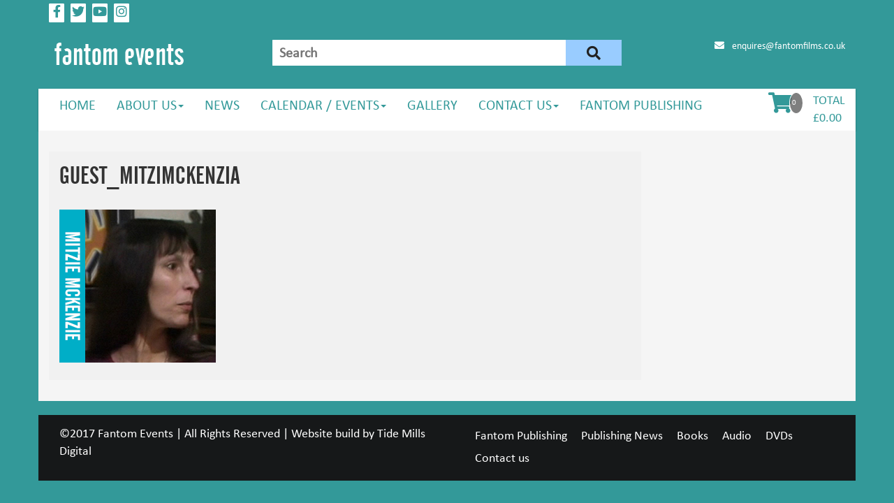

--- FILE ---
content_type: text/html; charset=UTF-8
request_url: https://www.fantomevents.co.uk/2019-july/guest_mitzimckenzia/
body_size: 13178
content:
<!DOCTYPE html>
<html lang="en-US">
<head>
<meta charset="UTF-8">
<meta name="viewport" content="width=device-width, initial-scale=1">
<link rel="profile" href="https://gmpg.org/xfn/11">
<link rel="pingback" href="https://www.fantomevents.co.uk/xmlrpc.php">
<meta name='robots' content='index, follow, max-image-preview:large, max-snippet:-1, max-video-preview:-1' />

	<!-- This site is optimized with the Yoast SEO plugin v21.1 - https://yoast.com/wordpress/plugins/seo/ -->
	<title>guest_mitzimckenziA &mdash; Fantom Events</title>
	<link rel="canonical" href="https://www.fantomevents.co.uk/2019-july/guest_mitzimckenzia/" />
	<meta property="og:locale" content="en_US" />
	<meta property="og:type" content="article" />
	<meta property="og:title" content="guest_mitzimckenziA &mdash; Fantom Events" />
	<meta property="og:url" content="https://www.fantomevents.co.uk/2019-july/guest_mitzimckenzia/" />
	<meta property="og:site_name" content="Fantom Events" />
	<meta property="article:publisher" content="https://www.facebook.com/fantomfilms" />
	<meta property="og:image" content="https://www.fantomevents.co.uk/2019-july/guest_mitzimckenzia" />
	<meta property="og:image:width" content="224" />
	<meta property="og:image:height" content="219" />
	<meta property="og:image:type" content="image/jpeg" />
	<meta name="twitter:card" content="summary_large_image" />
	<meta name="twitter:site" content="@fantomfilms" />
	<script type="application/ld+json" class="yoast-schema-graph">{"@context":"https://schema.org","@graph":[{"@type":"WebPage","@id":"https://www.fantomevents.co.uk/2019-july/guest_mitzimckenzia/","url":"https://www.fantomevents.co.uk/2019-july/guest_mitzimckenzia/","name":"guest_mitzimckenziA &mdash; Fantom Events","isPartOf":{"@id":"https://www.fantomevents.co.uk/#website"},"primaryImageOfPage":{"@id":"https://www.fantomevents.co.uk/2019-july/guest_mitzimckenzia/#primaryimage"},"image":{"@id":"https://www.fantomevents.co.uk/2019-july/guest_mitzimckenzia/#primaryimage"},"thumbnailUrl":"https://www.fantomevents.co.uk/wp-content/uploads/2019/05/guest_mitzimckenziA.jpg","datePublished":"2019-05-13T18:59:50+00:00","dateModified":"2019-05-13T18:59:50+00:00","breadcrumb":{"@id":"https://www.fantomevents.co.uk/2019-july/guest_mitzimckenzia/#breadcrumb"},"inLanguage":"en-US","potentialAction":[{"@type":"ReadAction","target":["https://www.fantomevents.co.uk/2019-july/guest_mitzimckenzia/"]}]},{"@type":"ImageObject","inLanguage":"en-US","@id":"https://www.fantomevents.co.uk/2019-july/guest_mitzimckenzia/#primaryimage","url":"https://www.fantomevents.co.uk/wp-content/uploads/2019/05/guest_mitzimckenziA.jpg","contentUrl":"https://www.fantomevents.co.uk/wp-content/uploads/2019/05/guest_mitzimckenziA.jpg","width":224,"height":219},{"@type":"BreadcrumbList","@id":"https://www.fantomevents.co.uk/2019-july/guest_mitzimckenzia/#breadcrumb","itemListElement":[{"@type":"ListItem","position":1,"name":"Home","item":"https://www.fantomevents.co.uk/"},{"@type":"ListItem","position":2,"name":"2019 July Signing Spectacular","item":"https://www.fantomevents.co.uk/2019-july/"},{"@type":"ListItem","position":3,"name":"guest_mitzimckenziA"}]},{"@type":"WebSite","@id":"https://www.fantomevents.co.uk/#website","url":"https://www.fantomevents.co.uk/","name":"Fantom Events","description":"Putting The Fun Back Into Fandom","potentialAction":[{"@type":"SearchAction","target":{"@type":"EntryPoint","urlTemplate":"https://www.fantomevents.co.uk/?s={search_term_string}"},"query-input":"required name=search_term_string"}],"inLanguage":"en-US"}]}</script>
	<!-- / Yoast SEO plugin. -->


<link rel='dns-prefetch' href='//maps.google.com' />
<link rel='dns-prefetch' href='//fonts.googleapis.com' />
<link rel="alternate" type="application/rss+xml" title="Fantom Events &raquo; Feed" href="https://www.fantomevents.co.uk/feed/" />
<script type="text/javascript">
window._wpemojiSettings = {"baseUrl":"https:\/\/s.w.org\/images\/core\/emoji\/14.0.0\/72x72\/","ext":".png","svgUrl":"https:\/\/s.w.org\/images\/core\/emoji\/14.0.0\/svg\/","svgExt":".svg","source":{"concatemoji":"https:\/\/www.fantomevents.co.uk\/wp-includes\/js\/wp-emoji-release.min.js?ver=6.3.1"}};
/*! This file is auto-generated */
!function(i,n){var o,s,e;function c(e){try{var t={supportTests:e,timestamp:(new Date).valueOf()};sessionStorage.setItem(o,JSON.stringify(t))}catch(e){}}function p(e,t,n){e.clearRect(0,0,e.canvas.width,e.canvas.height),e.fillText(t,0,0);var t=new Uint32Array(e.getImageData(0,0,e.canvas.width,e.canvas.height).data),r=(e.clearRect(0,0,e.canvas.width,e.canvas.height),e.fillText(n,0,0),new Uint32Array(e.getImageData(0,0,e.canvas.width,e.canvas.height).data));return t.every(function(e,t){return e===r[t]})}function u(e,t,n){switch(t){case"flag":return n(e,"\ud83c\udff3\ufe0f\u200d\u26a7\ufe0f","\ud83c\udff3\ufe0f\u200b\u26a7\ufe0f")?!1:!n(e,"\ud83c\uddfa\ud83c\uddf3","\ud83c\uddfa\u200b\ud83c\uddf3")&&!n(e,"\ud83c\udff4\udb40\udc67\udb40\udc62\udb40\udc65\udb40\udc6e\udb40\udc67\udb40\udc7f","\ud83c\udff4\u200b\udb40\udc67\u200b\udb40\udc62\u200b\udb40\udc65\u200b\udb40\udc6e\u200b\udb40\udc67\u200b\udb40\udc7f");case"emoji":return!n(e,"\ud83e\udef1\ud83c\udffb\u200d\ud83e\udef2\ud83c\udfff","\ud83e\udef1\ud83c\udffb\u200b\ud83e\udef2\ud83c\udfff")}return!1}function f(e,t,n){var r="undefined"!=typeof WorkerGlobalScope&&self instanceof WorkerGlobalScope?new OffscreenCanvas(300,150):i.createElement("canvas"),a=r.getContext("2d",{willReadFrequently:!0}),o=(a.textBaseline="top",a.font="600 32px Arial",{});return e.forEach(function(e){o[e]=t(a,e,n)}),o}function t(e){var t=i.createElement("script");t.src=e,t.defer=!0,i.head.appendChild(t)}"undefined"!=typeof Promise&&(o="wpEmojiSettingsSupports",s=["flag","emoji"],n.supports={everything:!0,everythingExceptFlag:!0},e=new Promise(function(e){i.addEventListener("DOMContentLoaded",e,{once:!0})}),new Promise(function(t){var n=function(){try{var e=JSON.parse(sessionStorage.getItem(o));if("object"==typeof e&&"number"==typeof e.timestamp&&(new Date).valueOf()<e.timestamp+604800&&"object"==typeof e.supportTests)return e.supportTests}catch(e){}return null}();if(!n){if("undefined"!=typeof Worker&&"undefined"!=typeof OffscreenCanvas&&"undefined"!=typeof URL&&URL.createObjectURL&&"undefined"!=typeof Blob)try{var e="postMessage("+f.toString()+"("+[JSON.stringify(s),u.toString(),p.toString()].join(",")+"));",r=new Blob([e],{type:"text/javascript"}),a=new Worker(URL.createObjectURL(r),{name:"wpTestEmojiSupports"});return void(a.onmessage=function(e){c(n=e.data),a.terminate(),t(n)})}catch(e){}c(n=f(s,u,p))}t(n)}).then(function(e){for(var t in e)n.supports[t]=e[t],n.supports.everything=n.supports.everything&&n.supports[t],"flag"!==t&&(n.supports.everythingExceptFlag=n.supports.everythingExceptFlag&&n.supports[t]);n.supports.everythingExceptFlag=n.supports.everythingExceptFlag&&!n.supports.flag,n.DOMReady=!1,n.readyCallback=function(){n.DOMReady=!0}}).then(function(){return e}).then(function(){var e;n.supports.everything||(n.readyCallback(),(e=n.source||{}).concatemoji?t(e.concatemoji):e.wpemoji&&e.twemoji&&(t(e.twemoji),t(e.wpemoji)))}))}((window,document),window._wpemojiSettings);
</script>
<style type="text/css">
img.wp-smiley,
img.emoji {
	display: inline !important;
	border: none !important;
	box-shadow: none !important;
	height: 1em !important;
	width: 1em !important;
	margin: 0 0.07em !important;
	vertical-align: -0.1em !important;
	background: none !important;
	padding: 0 !important;
}
</style>
	<link rel='stylesheet' id='twb-open-sans-css' href='https://fonts.googleapis.com/css?family=Open+Sans%3A300%2C400%2C500%2C600%2C700%2C800&#038;display=swap&#038;ver=6.3.1' type='text/css' media='all' />
<link rel='stylesheet' id='twb-global-css' href='https://www.fantomevents.co.uk/wp-content/plugins/wd-facebook-feed/booster/assets/css/global.css?ver=1.0.0' type='text/css' media='all' />
<link rel='stylesheet' id='otw_sbm.css-css' href='https://www.fantomevents.co.uk/wp-content/plugins/sidebar-manager-light/css/otw_sbm.css?ver=6.3.1' type='text/css' media='all' />
<link rel='stylesheet' id='sbi_styles-css' href='https://www.fantomevents.co.uk/wp-content/plugins/instagram-feed/css/sbi-styles.min.css?ver=6.2.1' type='text/css' media='all' />
<link rel='stylesheet' id='wp-block-library-css' href='https://www.fantomevents.co.uk/wp-includes/css/dist/block-library/style.min.css?ver=6.3.1' type='text/css' media='all' />
<link rel='stylesheet' id='wc-blocks-style-css' href='https://www.fantomevents.co.uk/wp-content/plugins/woocommerce/packages/woocommerce-blocks/build/wc-blocks.css?ver=10.6.6' type='text/css' media='all' />
<link rel='stylesheet' id='wc-blocks-style-active-filters-css' href='https://www.fantomevents.co.uk/wp-content/plugins/woocommerce/packages/woocommerce-blocks/build/active-filters.css?ver=10.6.6' type='text/css' media='all' />
<link rel='stylesheet' id='wc-blocks-style-add-to-cart-form-css' href='https://www.fantomevents.co.uk/wp-content/plugins/woocommerce/packages/woocommerce-blocks/build/add-to-cart-form.css?ver=10.6.6' type='text/css' media='all' />
<link rel='stylesheet' id='wc-blocks-packages-style-css' href='https://www.fantomevents.co.uk/wp-content/plugins/woocommerce/packages/woocommerce-blocks/build/packages-style.css?ver=10.6.6' type='text/css' media='all' />
<link rel='stylesheet' id='wc-blocks-style-all-products-css' href='https://www.fantomevents.co.uk/wp-content/plugins/woocommerce/packages/woocommerce-blocks/build/all-products.css?ver=10.6.6' type='text/css' media='all' />
<link rel='stylesheet' id='wc-blocks-style-all-reviews-css' href='https://www.fantomevents.co.uk/wp-content/plugins/woocommerce/packages/woocommerce-blocks/build/all-reviews.css?ver=10.6.6' type='text/css' media='all' />
<link rel='stylesheet' id='wc-blocks-style-attribute-filter-css' href='https://www.fantomevents.co.uk/wp-content/plugins/woocommerce/packages/woocommerce-blocks/build/attribute-filter.css?ver=10.6.6' type='text/css' media='all' />
<link rel='stylesheet' id='wc-blocks-style-breadcrumbs-css' href='https://www.fantomevents.co.uk/wp-content/plugins/woocommerce/packages/woocommerce-blocks/build/breadcrumbs.css?ver=10.6.6' type='text/css' media='all' />
<link rel='stylesheet' id='wc-blocks-style-catalog-sorting-css' href='https://www.fantomevents.co.uk/wp-content/plugins/woocommerce/packages/woocommerce-blocks/build/catalog-sorting.css?ver=10.6.6' type='text/css' media='all' />
<link rel='stylesheet' id='wc-blocks-style-customer-account-css' href='https://www.fantomevents.co.uk/wp-content/plugins/woocommerce/packages/woocommerce-blocks/build/customer-account.css?ver=10.6.6' type='text/css' media='all' />
<link rel='stylesheet' id='wc-blocks-style-featured-category-css' href='https://www.fantomevents.co.uk/wp-content/plugins/woocommerce/packages/woocommerce-blocks/build/featured-category.css?ver=10.6.6' type='text/css' media='all' />
<link rel='stylesheet' id='wc-blocks-style-featured-product-css' href='https://www.fantomevents.co.uk/wp-content/plugins/woocommerce/packages/woocommerce-blocks/build/featured-product.css?ver=10.6.6' type='text/css' media='all' />
<link rel='stylesheet' id='wc-blocks-style-mini-cart-css' href='https://www.fantomevents.co.uk/wp-content/plugins/woocommerce/packages/woocommerce-blocks/build/mini-cart.css?ver=10.6.6' type='text/css' media='all' />
<link rel='stylesheet' id='wc-blocks-style-price-filter-css' href='https://www.fantomevents.co.uk/wp-content/plugins/woocommerce/packages/woocommerce-blocks/build/price-filter.css?ver=10.6.6' type='text/css' media='all' />
<link rel='stylesheet' id='wc-blocks-style-product-add-to-cart-css' href='https://www.fantomevents.co.uk/wp-content/plugins/woocommerce/packages/woocommerce-blocks/build/product-add-to-cart.css?ver=10.6.6' type='text/css' media='all' />
<link rel='stylesheet' id='wc-blocks-style-product-button-css' href='https://www.fantomevents.co.uk/wp-content/plugins/woocommerce/packages/woocommerce-blocks/build/product-button.css?ver=10.6.6' type='text/css' media='all' />
<link rel='stylesheet' id='wc-blocks-style-product-categories-css' href='https://www.fantomevents.co.uk/wp-content/plugins/woocommerce/packages/woocommerce-blocks/build/product-categories.css?ver=10.6.6' type='text/css' media='all' />
<link rel='stylesheet' id='wc-blocks-style-product-image-css' href='https://www.fantomevents.co.uk/wp-content/plugins/woocommerce/packages/woocommerce-blocks/build/product-image.css?ver=10.6.6' type='text/css' media='all' />
<link rel='stylesheet' id='wc-blocks-style-product-image-gallery-css' href='https://www.fantomevents.co.uk/wp-content/plugins/woocommerce/packages/woocommerce-blocks/build/product-image-gallery.css?ver=10.6.6' type='text/css' media='all' />
<link rel='stylesheet' id='wc-blocks-style-product-query-css' href='https://www.fantomevents.co.uk/wp-content/plugins/woocommerce/packages/woocommerce-blocks/build/product-query.css?ver=10.6.6' type='text/css' media='all' />
<link rel='stylesheet' id='wc-blocks-style-product-results-count-css' href='https://www.fantomevents.co.uk/wp-content/plugins/woocommerce/packages/woocommerce-blocks/build/product-results-count.css?ver=10.6.6' type='text/css' media='all' />
<link rel='stylesheet' id='wc-blocks-style-product-reviews-css' href='https://www.fantomevents.co.uk/wp-content/plugins/woocommerce/packages/woocommerce-blocks/build/product-reviews.css?ver=10.6.6' type='text/css' media='all' />
<link rel='stylesheet' id='wc-blocks-style-product-sale-badge-css' href='https://www.fantomevents.co.uk/wp-content/plugins/woocommerce/packages/woocommerce-blocks/build/product-sale-badge.css?ver=10.6.6' type='text/css' media='all' />
<link rel='stylesheet' id='wc-blocks-style-product-search-css' href='https://www.fantomevents.co.uk/wp-content/plugins/woocommerce/packages/woocommerce-blocks/build/product-search.css?ver=10.6.6' type='text/css' media='all' />
<link rel='stylesheet' id='wc-blocks-style-product-sku-css' href='https://www.fantomevents.co.uk/wp-content/plugins/woocommerce/packages/woocommerce-blocks/build/product-sku.css?ver=10.6.6' type='text/css' media='all' />
<link rel='stylesheet' id='wc-blocks-style-product-stock-indicator-css' href='https://www.fantomevents.co.uk/wp-content/plugins/woocommerce/packages/woocommerce-blocks/build/product-stock-indicator.css?ver=10.6.6' type='text/css' media='all' />
<link rel='stylesheet' id='wc-blocks-style-product-summary-css' href='https://www.fantomevents.co.uk/wp-content/plugins/woocommerce/packages/woocommerce-blocks/build/product-summary.css?ver=10.6.6' type='text/css' media='all' />
<link rel='stylesheet' id='wc-blocks-style-product-title-css' href='https://www.fantomevents.co.uk/wp-content/plugins/woocommerce/packages/woocommerce-blocks/build/product-title.css?ver=10.6.6' type='text/css' media='all' />
<link rel='stylesheet' id='wc-blocks-style-rating-filter-css' href='https://www.fantomevents.co.uk/wp-content/plugins/woocommerce/packages/woocommerce-blocks/build/rating-filter.css?ver=10.6.6' type='text/css' media='all' />
<link rel='stylesheet' id='wc-blocks-style-reviews-by-category-css' href='https://www.fantomevents.co.uk/wp-content/plugins/woocommerce/packages/woocommerce-blocks/build/reviews-by-category.css?ver=10.6.6' type='text/css' media='all' />
<link rel='stylesheet' id='wc-blocks-style-reviews-by-product-css' href='https://www.fantomevents.co.uk/wp-content/plugins/woocommerce/packages/woocommerce-blocks/build/reviews-by-product.css?ver=10.6.6' type='text/css' media='all' />
<link rel='stylesheet' id='wc-blocks-style-product-details-css' href='https://www.fantomevents.co.uk/wp-content/plugins/woocommerce/packages/woocommerce-blocks/build/product-details.css?ver=10.6.6' type='text/css' media='all' />
<link rel='stylesheet' id='wc-blocks-style-single-product-css' href='https://www.fantomevents.co.uk/wp-content/plugins/woocommerce/packages/woocommerce-blocks/build/single-product.css?ver=10.6.6' type='text/css' media='all' />
<link rel='stylesheet' id='wc-blocks-style-stock-filter-css' href='https://www.fantomevents.co.uk/wp-content/plugins/woocommerce/packages/woocommerce-blocks/build/stock-filter.css?ver=10.6.6' type='text/css' media='all' />
<link rel='stylesheet' id='wc-blocks-style-cart-css' href='https://www.fantomevents.co.uk/wp-content/plugins/woocommerce/packages/woocommerce-blocks/build/cart.css?ver=10.6.6' type='text/css' media='all' />
<link rel='stylesheet' id='wc-blocks-style-checkout-css' href='https://www.fantomevents.co.uk/wp-content/plugins/woocommerce/packages/woocommerce-blocks/build/checkout.css?ver=10.6.6' type='text/css' media='all' />
<link rel='stylesheet' id='wc-blocks-style-mini-cart-contents-css' href='https://www.fantomevents.co.uk/wp-content/plugins/woocommerce/packages/woocommerce-blocks/build/mini-cart-contents.css?ver=10.6.6' type='text/css' media='all' />
<style id='classic-theme-styles-inline-css' type='text/css'>
/*! This file is auto-generated */
.wp-block-button__link{color:#fff;background-color:#32373c;border-radius:9999px;box-shadow:none;text-decoration:none;padding:calc(.667em + 2px) calc(1.333em + 2px);font-size:1.125em}.wp-block-file__button{background:#32373c;color:#fff;text-decoration:none}
</style>
<style id='global-styles-inline-css' type='text/css'>
body{--wp--preset--color--black: #000000;--wp--preset--color--cyan-bluish-gray: #abb8c3;--wp--preset--color--white: #ffffff;--wp--preset--color--pale-pink: #f78da7;--wp--preset--color--vivid-red: #cf2e2e;--wp--preset--color--luminous-vivid-orange: #ff6900;--wp--preset--color--luminous-vivid-amber: #fcb900;--wp--preset--color--light-green-cyan: #7bdcb5;--wp--preset--color--vivid-green-cyan: #00d084;--wp--preset--color--pale-cyan-blue: #8ed1fc;--wp--preset--color--vivid-cyan-blue: #0693e3;--wp--preset--color--vivid-purple: #9b51e0;--wp--preset--gradient--vivid-cyan-blue-to-vivid-purple: linear-gradient(135deg,rgba(6,147,227,1) 0%,rgb(155,81,224) 100%);--wp--preset--gradient--light-green-cyan-to-vivid-green-cyan: linear-gradient(135deg,rgb(122,220,180) 0%,rgb(0,208,130) 100%);--wp--preset--gradient--luminous-vivid-amber-to-luminous-vivid-orange: linear-gradient(135deg,rgba(252,185,0,1) 0%,rgba(255,105,0,1) 100%);--wp--preset--gradient--luminous-vivid-orange-to-vivid-red: linear-gradient(135deg,rgba(255,105,0,1) 0%,rgb(207,46,46) 100%);--wp--preset--gradient--very-light-gray-to-cyan-bluish-gray: linear-gradient(135deg,rgb(238,238,238) 0%,rgb(169,184,195) 100%);--wp--preset--gradient--cool-to-warm-spectrum: linear-gradient(135deg,rgb(74,234,220) 0%,rgb(151,120,209) 20%,rgb(207,42,186) 40%,rgb(238,44,130) 60%,rgb(251,105,98) 80%,rgb(254,248,76) 100%);--wp--preset--gradient--blush-light-purple: linear-gradient(135deg,rgb(255,206,236) 0%,rgb(152,150,240) 100%);--wp--preset--gradient--blush-bordeaux: linear-gradient(135deg,rgb(254,205,165) 0%,rgb(254,45,45) 50%,rgb(107,0,62) 100%);--wp--preset--gradient--luminous-dusk: linear-gradient(135deg,rgb(255,203,112) 0%,rgb(199,81,192) 50%,rgb(65,88,208) 100%);--wp--preset--gradient--pale-ocean: linear-gradient(135deg,rgb(255,245,203) 0%,rgb(182,227,212) 50%,rgb(51,167,181) 100%);--wp--preset--gradient--electric-grass: linear-gradient(135deg,rgb(202,248,128) 0%,rgb(113,206,126) 100%);--wp--preset--gradient--midnight: linear-gradient(135deg,rgb(2,3,129) 0%,rgb(40,116,252) 100%);--wp--preset--font-size--small: 13px;--wp--preset--font-size--medium: 20px;--wp--preset--font-size--large: 36px;--wp--preset--font-size--x-large: 42px;--wp--preset--spacing--20: 0.44rem;--wp--preset--spacing--30: 0.67rem;--wp--preset--spacing--40: 1rem;--wp--preset--spacing--50: 1.5rem;--wp--preset--spacing--60: 2.25rem;--wp--preset--spacing--70: 3.38rem;--wp--preset--spacing--80: 5.06rem;--wp--preset--shadow--natural: 6px 6px 9px rgba(0, 0, 0, 0.2);--wp--preset--shadow--deep: 12px 12px 50px rgba(0, 0, 0, 0.4);--wp--preset--shadow--sharp: 6px 6px 0px rgba(0, 0, 0, 0.2);--wp--preset--shadow--outlined: 6px 6px 0px -3px rgba(255, 255, 255, 1), 6px 6px rgba(0, 0, 0, 1);--wp--preset--shadow--crisp: 6px 6px 0px rgba(0, 0, 0, 1);}:where(.is-layout-flex){gap: 0.5em;}:where(.is-layout-grid){gap: 0.5em;}body .is-layout-flow > .alignleft{float: left;margin-inline-start: 0;margin-inline-end: 2em;}body .is-layout-flow > .alignright{float: right;margin-inline-start: 2em;margin-inline-end: 0;}body .is-layout-flow > .aligncenter{margin-left: auto !important;margin-right: auto !important;}body .is-layout-constrained > .alignleft{float: left;margin-inline-start: 0;margin-inline-end: 2em;}body .is-layout-constrained > .alignright{float: right;margin-inline-start: 2em;margin-inline-end: 0;}body .is-layout-constrained > .aligncenter{margin-left: auto !important;margin-right: auto !important;}body .is-layout-constrained > :where(:not(.alignleft):not(.alignright):not(.alignfull)){max-width: var(--wp--style--global--content-size);margin-left: auto !important;margin-right: auto !important;}body .is-layout-constrained > .alignwide{max-width: var(--wp--style--global--wide-size);}body .is-layout-flex{display: flex;}body .is-layout-flex{flex-wrap: wrap;align-items: center;}body .is-layout-flex > *{margin: 0;}body .is-layout-grid{display: grid;}body .is-layout-grid > *{margin: 0;}:where(.wp-block-columns.is-layout-flex){gap: 2em;}:where(.wp-block-columns.is-layout-grid){gap: 2em;}:where(.wp-block-post-template.is-layout-flex){gap: 1.25em;}:where(.wp-block-post-template.is-layout-grid){gap: 1.25em;}.has-black-color{color: var(--wp--preset--color--black) !important;}.has-cyan-bluish-gray-color{color: var(--wp--preset--color--cyan-bluish-gray) !important;}.has-white-color{color: var(--wp--preset--color--white) !important;}.has-pale-pink-color{color: var(--wp--preset--color--pale-pink) !important;}.has-vivid-red-color{color: var(--wp--preset--color--vivid-red) !important;}.has-luminous-vivid-orange-color{color: var(--wp--preset--color--luminous-vivid-orange) !important;}.has-luminous-vivid-amber-color{color: var(--wp--preset--color--luminous-vivid-amber) !important;}.has-light-green-cyan-color{color: var(--wp--preset--color--light-green-cyan) !important;}.has-vivid-green-cyan-color{color: var(--wp--preset--color--vivid-green-cyan) !important;}.has-pale-cyan-blue-color{color: var(--wp--preset--color--pale-cyan-blue) !important;}.has-vivid-cyan-blue-color{color: var(--wp--preset--color--vivid-cyan-blue) !important;}.has-vivid-purple-color{color: var(--wp--preset--color--vivid-purple) !important;}.has-black-background-color{background-color: var(--wp--preset--color--black) !important;}.has-cyan-bluish-gray-background-color{background-color: var(--wp--preset--color--cyan-bluish-gray) !important;}.has-white-background-color{background-color: var(--wp--preset--color--white) !important;}.has-pale-pink-background-color{background-color: var(--wp--preset--color--pale-pink) !important;}.has-vivid-red-background-color{background-color: var(--wp--preset--color--vivid-red) !important;}.has-luminous-vivid-orange-background-color{background-color: var(--wp--preset--color--luminous-vivid-orange) !important;}.has-luminous-vivid-amber-background-color{background-color: var(--wp--preset--color--luminous-vivid-amber) !important;}.has-light-green-cyan-background-color{background-color: var(--wp--preset--color--light-green-cyan) !important;}.has-vivid-green-cyan-background-color{background-color: var(--wp--preset--color--vivid-green-cyan) !important;}.has-pale-cyan-blue-background-color{background-color: var(--wp--preset--color--pale-cyan-blue) !important;}.has-vivid-cyan-blue-background-color{background-color: var(--wp--preset--color--vivid-cyan-blue) !important;}.has-vivid-purple-background-color{background-color: var(--wp--preset--color--vivid-purple) !important;}.has-black-border-color{border-color: var(--wp--preset--color--black) !important;}.has-cyan-bluish-gray-border-color{border-color: var(--wp--preset--color--cyan-bluish-gray) !important;}.has-white-border-color{border-color: var(--wp--preset--color--white) !important;}.has-pale-pink-border-color{border-color: var(--wp--preset--color--pale-pink) !important;}.has-vivid-red-border-color{border-color: var(--wp--preset--color--vivid-red) !important;}.has-luminous-vivid-orange-border-color{border-color: var(--wp--preset--color--luminous-vivid-orange) !important;}.has-luminous-vivid-amber-border-color{border-color: var(--wp--preset--color--luminous-vivid-amber) !important;}.has-light-green-cyan-border-color{border-color: var(--wp--preset--color--light-green-cyan) !important;}.has-vivid-green-cyan-border-color{border-color: var(--wp--preset--color--vivid-green-cyan) !important;}.has-pale-cyan-blue-border-color{border-color: var(--wp--preset--color--pale-cyan-blue) !important;}.has-vivid-cyan-blue-border-color{border-color: var(--wp--preset--color--vivid-cyan-blue) !important;}.has-vivid-purple-border-color{border-color: var(--wp--preset--color--vivid-purple) !important;}.has-vivid-cyan-blue-to-vivid-purple-gradient-background{background: var(--wp--preset--gradient--vivid-cyan-blue-to-vivid-purple) !important;}.has-light-green-cyan-to-vivid-green-cyan-gradient-background{background: var(--wp--preset--gradient--light-green-cyan-to-vivid-green-cyan) !important;}.has-luminous-vivid-amber-to-luminous-vivid-orange-gradient-background{background: var(--wp--preset--gradient--luminous-vivid-amber-to-luminous-vivid-orange) !important;}.has-luminous-vivid-orange-to-vivid-red-gradient-background{background: var(--wp--preset--gradient--luminous-vivid-orange-to-vivid-red) !important;}.has-very-light-gray-to-cyan-bluish-gray-gradient-background{background: var(--wp--preset--gradient--very-light-gray-to-cyan-bluish-gray) !important;}.has-cool-to-warm-spectrum-gradient-background{background: var(--wp--preset--gradient--cool-to-warm-spectrum) !important;}.has-blush-light-purple-gradient-background{background: var(--wp--preset--gradient--blush-light-purple) !important;}.has-blush-bordeaux-gradient-background{background: var(--wp--preset--gradient--blush-bordeaux) !important;}.has-luminous-dusk-gradient-background{background: var(--wp--preset--gradient--luminous-dusk) !important;}.has-pale-ocean-gradient-background{background: var(--wp--preset--gradient--pale-ocean) !important;}.has-electric-grass-gradient-background{background: var(--wp--preset--gradient--electric-grass) !important;}.has-midnight-gradient-background{background: var(--wp--preset--gradient--midnight) !important;}.has-small-font-size{font-size: var(--wp--preset--font-size--small) !important;}.has-medium-font-size{font-size: var(--wp--preset--font-size--medium) !important;}.has-large-font-size{font-size: var(--wp--preset--font-size--large) !important;}.has-x-large-font-size{font-size: var(--wp--preset--font-size--x-large) !important;}
.wp-block-navigation a:where(:not(.wp-element-button)){color: inherit;}
:where(.wp-block-post-template.is-layout-flex){gap: 1.25em;}:where(.wp-block-post-template.is-layout-grid){gap: 1.25em;}
:where(.wp-block-columns.is-layout-flex){gap: 2em;}:where(.wp-block-columns.is-layout-grid){gap: 2em;}
.wp-block-pullquote{font-size: 1.5em;line-height: 1.6;}
</style>
<link rel='stylesheet' id='eff_style-css' href='https://www.fantomevents.co.uk/wp-content/plugins/easy-facebook-feed/css/eff_style.css?ver=3.0.15' type='text/css' media='all' />
<link rel='stylesheet' id='wp-gmap-embed-front-css-css' href='https://www.fantomevents.co.uk/wp-content/plugins/gmap-embed/public/assets/css/front_custom_style.css?ver=1691514540' type='text/css' media='all' />
<link rel='stylesheet' id='uaf_client_css-css' href='https://www.fantomevents.co.uk/wp-content/uploads/useanyfont/uaf.css?ver=1691514560' type='text/css' media='all' />
<link rel='stylesheet' id='ffwd_frontend-css' href='https://www.fantomevents.co.uk/wp-content/plugins/wd-facebook-feed/css/ffwd_frontend.css?ver=1.1.13' type='text/css' media='all' />
<link rel='stylesheet' id='ffwd_fonts-css' href='https://www.fantomevents.co.uk/wp-content/plugins/wd-facebook-feed/css/fonts.css?ver=1.1.13' type='text/css' media='all' />
<link rel='stylesheet' id='ffwd_mCustomScrollbar-css' href='https://www.fantomevents.co.uk/wp-content/plugins/wd-facebook-feed/css/jquery.mCustomScrollbar.css?ver=1.1.13' type='text/css' media='all' />
<link rel='stylesheet' id='woocommerce-layout-css' href='https://www.fantomevents.co.uk/wp-content/plugins/woocommerce/assets/css/woocommerce-layout.css?ver=8.0.3' type='text/css' media='all' />
<link rel='stylesheet' id='woocommerce-smallscreen-css' href='https://www.fantomevents.co.uk/wp-content/plugins/woocommerce/assets/css/woocommerce-smallscreen.css?ver=8.0.3' type='text/css' media='only screen and (max-width: 768px)' />
<link rel='stylesheet' id='woocommerce-general-css' href='https://www.fantomevents.co.uk/wp-content/plugins/woocommerce/assets/css/woocommerce.css?ver=8.0.3' type='text/css' media='all' />
<style id='woocommerce-inline-inline-css' type='text/css'>
.woocommerce form .form-row .required { visibility: visible; }
</style>
<link rel='stylesheet' id='storeone-google-fonts-css' href='https://fonts.googleapis.com/css?family=Lato%3A300%2C400%2C700%2C900&#038;ver=6.3.1' type='text/css' media='all' />
<link rel='stylesheet' id='font-awesome-5-css' href='https://www.fantomevents.co.uk/wp-content/plugins/bb-plugin/fonts/fontawesome/5.15.4/css/all.min.css?ver=2.7.2' type='text/css' media='all' />
<link rel='stylesheet' id='font-awesome-css' href='https://www.fantomevents.co.uk/wp-content/plugins/bb-plugin/fonts/fontawesome/5.15.4/css/v4-shims.min.css?ver=2.7.2' type='text/css' media='all' />
<link rel='stylesheet' id='animate-css' href='https://www.fantomevents.co.uk/wp-content/themes/storeone-pro/css/animate.min.css?ver=2.0' type='text/css' media='all' />
<link rel='stylesheet' id='bootstrap-css' href='https://www.fantomevents.co.uk/wp-content/themes/storeone-pro/css/bootstrap.min.css?ver=2.0' type='text/css' media='all' />
<link rel='stylesheet' id='simplelightbox-css' href='https://www.fantomevents.co.uk/wp-content/themes/storeone-pro/css/simplelightbox.min.css?ver=2.0' type='text/css' media='all' />
<link rel='stylesheet' id='owl-carousel-css' href='https://www.fantomevents.co.uk/wp-content/themes/storeone-pro/css/owl.carousel.min.css?ver=2.0' type='text/css' media='all' />
<link rel='stylesheet' id='storeone-style-css' href='https://www.fantomevents.co.uk/wp-content/themes/storeone-pro/style.css?ver=6.3.1' type='text/css' media='all' />
<style id='storeone-style-inline-css' type='text/css'>
.header-middle{
				background-color:rgba(51,153,153,1);;
			}
		
			.header-bottom{
				background-color:rgba(255, 255, 255, 1);;
			}
		
			#main-header.sticky-header{
				background-color:rgba(240, 240, 240, 1);;
			}
		
			.header-topbar{
                background-color:#339999;
                background-repeat:no-repeat;
				background-size:cover;
				background-attachment:fixed;
				
				
            }
		
			body{
                background-color:#339999;
                
				
				
				
				
            }
		
			footer.footer{
                
                
				
				
				
				
            }
		
			.bgs-recent-products.bgs-products{
                
                background-repeat:no-repeat;
				background-size:cover;
				background-attachment:fixed;
				
				
            }
		
			.bgs-products-tabs.bgs-products{
                background-color:#e5e5e5;
                background-repeat:no-repeat;
				background-size:cover;
				background-attachment:fixed;
				
				
            }
		
			.bgs-home-widgetarea.bgs-widgetarea1{
                background-color:#e2e2e2;
                background-repeat:no-repeat;
				background-size:cover;
				background-attachment:fixed;
				
				
            }
		
			.bgs-home-widgetarea.bgs-widgetarea2{
                background-color:#efefef;
                background-repeat:no-repeat;
				background-size:cover;
				background-attachment:fixed;
				
				
            }
		
			.home-section .tf-home-blogs-bg{
                background-color:#efefef;
                
				
				
				
				
            }
		
						body{
			                font-family:"calibri", serif;font-size:22px;line-height:25px;
			            }
					

a,
a:hover,
a:focus {
    color: rgba(51,153,153,1);
}

button,
input[type=button],
input[type=submit] {
    background-color: rgba(51,153,153,1);
}

input[type=reset] {
    color: rgba(51,153,153,1);
    border: 1px solid rgba(51,153,153,1);
}

.back-to-top i {
    background-color: rgba(51,153,153,1);
}

.bgs-social li a {
    color: rgba(51,153,153,1);
}

.navbar-default .navbar-nav>li>a,
.navbar-default .navbar-nav>li>a:hover,
.navbar-default .navbar-nav>li>a:focus,
.mini-cart-container {
    color: rgba(51,153,153,1);
}

.navbar-default .navbar-nav>.active>a,
.navbar-default .navbar-nav>.active>a:focus,
.navbar-default .navbar-nav>.active>a:hover {
    color: rgba(153,204,255,1);
    background-color: rgba(51,153,153,1);
}

.menu .dropdown-menu {
    border-top: 1px solid rgba(51,153,153,1);
}

@media (min-width: 768px){
    #TF-Navbar .dropdown-menu {
        background-color: rgba(51,153,153,1);
    }
}

.dropdown-menu>li>a:focus, 
.dropdown-menu>li>a:hover,
.dropdown-menu>.active>a, 
.dropdown-menu>.active>a:focus, 
.dropdown-menu>.active>a:hover {
    background-color: rgba(153,204,255,1);
}

.navbar-default .navbar-toggle {
    border-color: rgba(51,153,153,1);
}

.navbar-default .navbar-toggle .icon-bar {
    background-color: rgba(51,153,153,1);
}

.home-pagi .swiper-pagination-bullet,
.owl-dot {
    background: rgba(51,153,153,1);
}

.owl-next,
.owl-prev {
    background-color: rgba(51,153,153,1);
}

.bps-slider .banner-link {
    background-color: rgba(51,153,153,1);
    border: 1px solid rgba(51,153,153,1);
}

.bds-date-block.bds-day {
    background-color: rgba(51,153,153,1);
}

.bgs-blog-more {
    background-color: rgba(51,153,153,1);
}

.bgs-post.sticky .bgs-post-content {
    background-color: rgba(51,153,153,1);
}

.btn-theme,
.btn-theme:hover,
.btn-theme:focus {
    background-color: rgba(51,153,153,1);
}

.bgs-service .service-inner .service-icon i.fa {
    background-color: rgba(51,153,153,1);
}

.funfact-container .tf-facts {
    background-color: rgba(51,153,153,1);
}

.team-member-inner .mask {
    background-color: rgba(51,153,153,1);
}

.team-member-inner .mask .tf-social li a {
    color: rgba(51,153,153,1);
}

.btn-contact-home {
    background-color: rgba(51,153,153,1);
    border-bottom:none;
}

.bgs-tf-clients {
    background-color: rgba(51,153,153,1);
}

.tf-home-portfolio .portfolio-sorting li {
    border: 1px solid rgba(51,153,153,1);
}

.tf-home-portfolio .portfolio-sorting li a {
    color: rgba(51,153,153,1);
}

.tf-home-portfolio .portfolio-sorting li a.active {
    background-color: rgba(51,153,153,1);
}

.portfolio-item .overlay .tf-pics,
.portfolio-item .overlay .tf-port-link {
    border: 1px solid rgba(51,153,153,1);
    color: rgba(51,153,153,1);
}

.widget ul li a:hover {
    color: rgba(51,153,153,1);
}

.tagcloud a {
    border: 2px solid rgba(51,153,153,1);
}

.calendar_wrap #wp-calendar caption {
    background-color: rgba(51,153,153,1);
}

.calendar_wrap #wp-calendar td,
.calendar_wrap #wp-calendar th {
    border: 1px solid rgba(51,153,153,1);
}

.sidebar-widget .widget-heading {
    background-color: rgba(51,153,153,1);
}

.sidebar-widget ul li::before {
    color: rgba(51,153,153,1);
}

.footer-widget .widget-heading:before,
.footer-widget .widget-heading:after {
    border-bottom: 1px solid rgba(51,153,153,1);
}

.bgs-pagination .nav-previous a,
.bgs-pagination .nav-next a {
    border: 1px solid rgba(51,153,153,1);
    color: rgba(51,153,153,1);
}

.bgs-pagination .page-numbers {
    border: 1px solid rgba(51,153,153,1);
    color: rgba(51,153,153,1);
}

.bgs-pagination .page-numbers:hover {
    background-color: rgba(51,153,153,1);
    border: 1px solid rgba(51,153,153,1);
}

.footer-right .bgs-social li a {
    color: rgba(51,153,153,1);
}

.page-header.error {
    border-bottom: 1px solid rgba(51,153,153,1);
    padding-bottom: 30px;
}

.bgs-404-page h2.code-404 {
    color: rgba(51,153,153,1);
}

.woocommerce .add_to_cart_button {
    background-color: rgba(51,153,153,1) !important;
    color: #FFF !important;
}

.woocommerce ul.products li.product .onsale {
    color: rgba(51,153,153,1);
}

.woocommerce .cart .button,
.woocommerce a.button.alt {
    background-color: rgba(51,153,153,1) !important;
}

.woocommerce .cart .button:hover {
    background-color: rgba(51,153,153,1);
}

.woocommerce .widget_price_filter .ui-slider .ui-slider-range {
    background-color: rgba(51,153,153,1);
}

.shop-widget.widget_product_categories .product-categories .cat-parent:after {
    color: rgba(51,153,153,1);
}

.woocommerce #respond input#submit,
.woocommerce a.button,
.woocommerce button.button,
.woocommerce input.button {
    background-color: rgba(51,153,153,1);
}

.woocommerce #respond input#submit:hover,
.woocommerce a.button:hover,
.woocommerce button.button:hover,
.woocommerce input.button:hover {
    background-color: rgba(51,153,153,1);
}

.woocommerce div.product .woocommerce-tabs ul.tabs li.active {
    background-color: rgba(51,153,153,1);
    border: 1px solid rgba(51,153,153,1);
}

.woocommerce span.onsale {
    color: rgba(51,153,153,1);
}

.contact-link {
    background-color: rgba(51,153,153,1);
}

.contact-page-info-label {
    color: rgba(51,153,153,1);
}

.contact-page-icon {
    border: 1px solid rgba(51,153,153,1);
}

.contact-page-icon i.fa {
    color: rgba(51,153,153,1);
}

.sweep-to-right:before {
    background: rgba(51,153,153,1);
}

.sweep-to-left:before {
    background: rgba(51,153,153,1);
}

.sweep-to-bottom:before {
    background: rgba(51,153,153,1);
}

/*secondary colors*/

.bgs-serach-cats {
    background-color: rgba(153,204,255,1);
}

.bgs-search-submit {
    background-color: rgba(153,204,255,1);
}

.owl-dot.active {
    background: rgba(153,204,255,1) !important;
}

.nav>li>a:focus,
.nav>li>a:hover,
.nav-pills>li.active>a,
.nav-pills>li.active>a:focus,
.nav-pills>li.active>a:hover {
    background-color: rgba(153,204,255,1);
}

.btn-filter.btn-active {
    background-color: rgba(153,204,255,1);
}

.tagcloud a:hover {
    background-color: rgba(153,204,255,1);
    border: 2px solid rgba(153,204,255,1);
}
.bds-date-block.bds-month {
    background-color: rgba(153,204,255,1);
}

.sidebar-widget .widget-heading {
    border-bottom: 3px solid rgba(153,204,255,1);
    border-right: 10px solid rgba(153,204,255,1);
}

.footer-widget .widget-heading:after {
    border-bottom: 1px solid rgba(153,204,255,1);
}

.bgs-pagination .page-numbers.current {
    border: 1px solid rgba(153,204,255,1);
    background-color: rgba(153,204,255,1);
}

.site-footer .footer-bar a:hover {
    color: rgba(153,204,255,1);
}

.bgs-404-page .title-404 {
    color: rgba(153,204,255,1);
}

.woocommerce ul.products li.product .onsale {
    background-color: rgba(153,204,255,1);
}

.woocommerce .widget_price_filter .ui-slider .ui-slider-handle {
    background-color: rgba(153,204,255,1);
    border-radius: 2px;
}

.woocommerce .widget_price_filter .price_slider_wrapper .ui-widget-content {
    background-color: rgba(153,204,255,1) !important;
}

.shop-widget.widget_product_categories .product-categories .cat-parent:after {
    background-color: rgba(153,204,255,1);
}

.woocommerce span.onsale {
    background-color: rgba(153,204,255,1);
}
</style>
<link rel='stylesheet' id='storeone-media-css' href='https://www.fantomevents.co.uk/wp-content/themes/storeone-pro/css/media-screen.css?ver=2.0' type='text/css' media='all' />
<link rel='stylesheet' id='cyclone-template-style-dark-0-css' href='https://www.fantomevents.co.uk/wp-content/plugins/cyclone-slider-2/templates/dark/style.css?ver=3.2.0' type='text/css' media='all' />
<link rel='stylesheet' id='cyclone-template-style-default-0-css' href='https://www.fantomevents.co.uk/wp-content/plugins/cyclone-slider-2/templates/default/style.css?ver=3.2.0' type='text/css' media='all' />
<link rel='stylesheet' id='cyclone-template-style-standard-0-css' href='https://www.fantomevents.co.uk/wp-content/plugins/cyclone-slider-2/templates/standard/style.css?ver=3.2.0' type='text/css' media='all' />
<link rel='stylesheet' id='cyclone-template-style-thumbnails-0-css' href='https://www.fantomevents.co.uk/wp-content/plugins/cyclone-slider-2/templates/thumbnails/style.css?ver=3.2.0' type='text/css' media='all' />
<script type='text/javascript' src='https://www.fantomevents.co.uk/wp-includes/js/jquery/jquery.min.js?ver=3.7.0' id='jquery-core-js'></script>
<script type='text/javascript' src='https://www.fantomevents.co.uk/wp-includes/js/jquery/jquery-migrate.min.js?ver=3.4.1' id='jquery-migrate-js'></script>
<script type='text/javascript' src='https://www.fantomevents.co.uk/wp-content/plugins/wd-facebook-feed/booster/assets/js/circle-progress.js?ver=1.2.2' id='twb-circle-js'></script>
<script type='text/javascript' id='twb-global-js-extra'>
/* <![CDATA[ */
var twb = {"nonce":"654215baf9","ajax_url":"https:\/\/www.fantomevents.co.uk\/wp-admin\/admin-ajax.php","plugin_url":"https:\/\/www.fantomevents.co.uk\/wp-content\/plugins\/wd-facebook-feed\/booster","href":"https:\/\/www.fantomevents.co.uk\/wp-admin\/admin.php?page=twb_facebook-feed"};
var twb = {"nonce":"654215baf9","ajax_url":"https:\/\/www.fantomevents.co.uk\/wp-admin\/admin-ajax.php","plugin_url":"https:\/\/www.fantomevents.co.uk\/wp-content\/plugins\/wd-facebook-feed\/booster","href":"https:\/\/www.fantomevents.co.uk\/wp-admin\/admin.php?page=twb_facebook-feed"};
/* ]]> */
</script>
<script type='text/javascript' src='https://www.fantomevents.co.uk/wp-content/plugins/wd-facebook-feed/booster/assets/js/global.js?ver=1.0.0' id='twb-global-js'></script>
<script type='text/javascript' src='https://maps.google.com/maps/api/js?key=AIzaSyAXUdv1bJRnMuwLvaFkwWcJkCxM7w8dXjk&#038;libraries=places&#038;language=en&#038;region=US&#038;callback=Function.prototype&#038;ver=6.3.1' id='wp-gmap-api-js'></script>
<script id="wp-gmap-api-js-after" type="text/javascript">
/* <![CDATA[ */

var wgm_status = {"l_api":"always","p_api":"N","i_p":true,"d_f_s_c":"N","d_s_v":"N","d_z_c":"N","d_p_c":"N","d_m_t_c":"N","d_m_w_z":"N","d_m_d":"N","d_m_d_c_z":"N","e_d_f_a_c":"N"};
/* ]]> */
</script>
<script type='text/javascript' id='ffwd_cache-js-extra'>
/* <![CDATA[ */
var ffwd_cache = {"ajax_url":"https:\/\/www.fantomevents.co.uk\/wp-admin\/admin-ajax.php","update_data":"[{\"id\":\"1\",\"name\":\"Fantom Films\",\"page_access_token\":\"EAAGgZARDXC3MBOzSCqBQDu781pAa5IQ5nAkoqJPUykkZADQ8z7ZCJO3YLSXZCrxAWyUcpUzWUB84YhtCqjklRHZAhf9PSTTrTr5igTjd5Rh6Ps8425iszHz2ppJs4dupo3dKYEYPANqG5fspUFtIZCe0HPhLQLtLPKKTwTb5hjk1EyqPZCZBndwuqo8M4v0ZD\",\"type\":\"page\",\"content_type\":\"timeline\",\"content\":\"statuses,photos,videos,links\",\"content_url\":\"https:\\\/\\\/www.facebook.com\\\/Fantom Films-90981644164\\\/\",\"timeline_type\":\"posts\",\"from\":\"90981644164\",\"limit\":\"3\",\"app_id\":\"\",\"app_secret\":\"0\",\"exist_access\":\"1\",\"access_token\":\"0\",\"order\":\"1\",\"published\":\"1\",\"update_mode\":\"keep_old\",\"fb_view_type\":\"blog_style\",\"theme\":\"0\",\"masonry_hor_ver\":\"vertical\",\"image_max_columns\":\"5\",\"thumb_width\":\"200\",\"thumb_height\":\"150\",\"thumb_comments\":\"1\",\"thumb_likes\":\"0\",\"thumb_name\":\"1\",\"blog_style_width\":\"300\",\"blog_style_height\":\"\",\"blog_style_view_type\":\"1\",\"blog_style_comments\":\"1\",\"blog_style_likes\":\"1\",\"blog_style_message_desc\":\"1\",\"blog_style_shares\":\"1\",\"blog_style_shares_butt\":\"0\",\"blog_style_facebook\":\"0\",\"blog_style_twitter\":\"0\",\"blog_style_google\":\"0\",\"blog_style_author\":\"1\",\"blog_style_name\":\"1\",\"blog_style_place_name\":\"1\",\"fb_name\":\"0\",\"fb_plugin\":\"0\",\"album_max_columns\":\"5\",\"album_title\":\"show\",\"album_thumb_width\":\"200\",\"album_thumb_height\":\"150\",\"album_image_max_columns\":\"5\",\"album_image_thumb_width\":\"200\",\"album_image_thumb_height\":\"150\",\"pagination_type\":\"1\",\"objects_per_page\":\"10\",\"popup_fullscreen\":\"0\",\"popup_width\":\"800\",\"popup_height\":\"600\",\"popup_effect\":\"fade\",\"popup_autoplay\":\"0\",\"open_commentbox\":\"1\",\"popup_interval\":\"5\",\"popup_enable_filmstrip\":\"0\",\"popup_filmstrip_height\":\"70\",\"popup_comments\":\"1\",\"popup_likes\":\"1\",\"popup_shares\":\"1\",\"popup_author\":\"1\",\"popup_name\":\"1\",\"popup_place_name\":\"1\",\"popup_enable_ctrl_btn\":\"1\",\"popup_enable_fullscreen\":\"1\",\"popup_enable_info_btn\":\"0\",\"popup_message_desc\":\"1\",\"popup_enable_facebook\":\"0\",\"popup_enable_twitter\":\"0\",\"popup_enable_google\":\"0\",\"view_on_fb\":\"1\",\"post_text_length\":\"200\",\"event_street\":\"0\",\"event_city\":\"0\",\"event_country\":\"0\",\"event_zip\":\"0\",\"event_map\":\"0\",\"event_date\":\"0\",\"event_desp_length\":\"0\",\"comments_replies\":\"1\",\"comments_filter\":\"toplevel\",\"comments_order\":\"chronological\",\"page_plugin_pos\":\"bottom\",\"page_plugin_fans\":\"1\",\"page_plugin_cover\":\"1\",\"page_plugin_header\":\"0\",\"page_plugin_width\":\"380\",\"image_onclick_action\":\"lightbox\",\"event_order\":\"0\",\"upcoming_events\":\"0\",\"fb_page_id\":\"90981644164\",\"data_count\":\"0\"}]","need_update":"false"};
/* ]]> */
</script>
<script type='text/javascript' src='https://www.fantomevents.co.uk/wp-content/plugins/wd-facebook-feed/js/ffwd_cache.js?ver=1.1.13' id='ffwd_cache-js'></script>
<script type='text/javascript' id='ffwd_frontend-js-extra'>
/* <![CDATA[ */
var ffwd_frontend_text = {"comment_reply":"Reply","view":"View","more_comments":"more comments","year":"year","years":"years","hour":"hour","hours":"hours","months":"months","month":"month","weeks":"weeks","week":"week","days":"days","day":"day","minutes":"minutes","minute":"minute","seconds":"seconds","second":"second","ago":"ago","ajax_url":"https:\/\/www.fantomevents.co.uk\/wp-admin\/admin-ajax.php","and":"and","others":"others"};
/* ]]> */
</script>
<script type='text/javascript' src='https://www.fantomevents.co.uk/wp-content/plugins/wd-facebook-feed/js/ffwd_frontend.js?ver=1.1.13' id='ffwd_frontend-js'></script>
<script type='text/javascript' src='https://www.fantomevents.co.uk/wp-content/plugins/wd-facebook-feed/js/jquery.mobile.js?ver=1.1.13' id='ffwd_jquery_mobile-js'></script>
<script type='text/javascript' src='https://www.fantomevents.co.uk/wp-content/plugins/wd-facebook-feed/js/jquery.mCustomScrollbar.concat.min.js?ver=1.1.13' id='ffwd_mCustomScrollbar-js'></script>
<script type='text/javascript' src='https://www.fantomevents.co.uk/wp-content/plugins/wd-facebook-feed/js/jquery.fullscreen-0.4.1.js?ver=0.4.1' id='jquery-fullscreen-js'></script>
<script type='text/javascript' id='ffwd_gallery_box-js-extra'>
/* <![CDATA[ */
var ffwd_objectL10n = {"ffwd_field_required":"field is required.","ffwd_mail_validation":"This is not a valid email address.","ffwd_search_result":"There are no images matching your search."};
/* ]]> */
</script>
<script type='text/javascript' src='https://www.fantomevents.co.uk/wp-content/plugins/wd-facebook-feed/js/ffwd_gallery_box.js?ver=1.1.13' id='ffwd_gallery_box-js'></script>
<script type='text/javascript' src='https://www.fantomevents.co.uk/wp-includes/js/imagesloaded.min.js?ver=6.3.1' id='imagesloaded-js'></script>
<!--[if lt IE 9]>
<script type='text/javascript' src='https://www.fantomevents.co.uk/wp-content/themes/storeone-pro/js/respond.min.js?ver=6.3.1' id='respond-js'></script>
<![endif]-->
<!--[if lt IE 9]>
<script type='text/javascript' src='https://www.fantomevents.co.uk/wp-content/themes/storeone-pro/js/html5shiv.js?ver=6.3.1' id='html5shiv-js'></script>
<![endif]-->
<link rel="https://api.w.org/" href="https://www.fantomevents.co.uk/wp-json/" /><link rel="alternate" type="application/json" href="https://www.fantomevents.co.uk/wp-json/wp/v2/media/5000" /><link rel="EditURI" type="application/rsd+xml" title="RSD" href="https://www.fantomevents.co.uk/xmlrpc.php?rsd" />
<meta name="generator" content="WordPress 6.3.1" />
<meta name="generator" content="WooCommerce 8.0.3" />
<link rel='shortlink' href='https://www.fantomevents.co.uk/?p=5000' />
<link rel="alternate" type="application/json+oembed" href="https://www.fantomevents.co.uk/wp-json/oembed/1.0/embed?url=https%3A%2F%2Fwww.fantomevents.co.uk%2F2019-july%2Fguest_mitzimckenzia%2F" />
<link rel="alternate" type="text/xml+oembed" href="https://www.fantomevents.co.uk/wp-json/oembed/1.0/embed?url=https%3A%2F%2Fwww.fantomevents.co.uk%2F2019-july%2Fguest_mitzimckenzia%2F&#038;format=xml" />
			<style type="text/css">
				 .site-title a, .site-title, .logo a, .Logo a, #logo a, #site-title a, #logo h1, #logo, header .site-title, header h1, .site-name a,
				#site-name a, #site-name, .site-name { font-size: 28px !important;} 				 nav ul li a, nav ul li, .navmenu a, #navmenu a { font-size: 20px !important;} 				 body { font-size: 18px !important;} 				 aside p, aside, aside a { font-size: 18px !important;} 				 footer, footer a { font-size: 18px !important;} 				 h1 { font-size: 35px !important;} 			</style>
		<style>.woocommerce #content .woocommerce-product-gallery__wrapper img {
    width: auto;
    margin: 0 auto;
}
.woocommerce div.product .woocommerce-tabs .panel#tab-description > h2 {
display: none;
}
.woocommerce ul.products li.product .woocommerce-loop-category__title, .woocommerce ul.products li.product .woocommerce-loop-product__title, .woocommerce ul.products li.product h3 {
font-size: 25px;
text-transform: uppercase;
}
.woocommerce ul.products li.product .price {
font-size: 20px;
}
.woocommerce-cart .cart-collaterals .cross-sells ul.products li.product {
min-width: 250px;
}
.additional_information_tab { display: none !important;
}
.cast_tab { display: none !important;
}
body label,
body .label {
  color: #336699;
  font-size: 20px;
}
.woocommerce ul.products li.product .button {
    padding: 2px 2px;
    font-size: 22px;
}
.fl-builder #content { 
	padding: 0;
	margin: 0;
	max-width: none;
	width: auto; 
}
div #custom_html-5 {
width: 100%;
}
.bgs-serach-group #product_cat {
display: none;
}
.bgs-home-blog .bgs-post .post-inner .bgs-post-content{
min-height: 190px;
}
.blog-gallery .bgs-post .post-inner .bgs-post-content {
min-height: 240px;
}.woocommerce-form__label-for-checkbox span {
  margin-left:20px;
}
.woocommerce-form__label-for-checkbox .required {
  margin-left:0;
}
#header {
    position:fixed;
    z-index:1;
  }
  #content {
    position:relative;
    z-index:1;
  }</style>	<noscript><style>.woocommerce-product-gallery{ opacity: 1 !important; }</style></noscript>
			<style type="text/css" id="wp-custom-css">
			/*


.woocommerce #primary .images img {
    width: auto;
}


*/		</style>
		</head>

<body data-rsssl=1 class="attachment attachment-template-default attachmentid-5000 attachment-jpeg theme-storeone-pro do-etfw woocommerce-no-js boxed">
<div  class="wrapper site">
	<a class="skip-link screen-reader-text" href="#content">Skip to content</a>
	<header id="main-header" class="site-header nav-down" role="banner">
	<div class="header-topbar">
		<div class="container">
			<div class="pull-left">
				        <ul class="bgs-social">
        	            <li class="li-social facebook"><a href="https://www.facebook.com/fantomfilms"  target=&quot;_blank&quot;><i class="fa fa-facebook icon"></i></a></li>
            						<li class="li-social twitter"><a href="https://twitter.com/fantomfilms"  target=&quot;_blank&quot;><i class="fa fa-twitter icon"></i></a></li>
															<li class="li-social youtube"><a href="https://www.youtube.com/user/fantomfilms"  target=&quot;_blank&quot;><i class="fa fa-youtube icon"></i></a></li>
																														<li class="li-social instagram"><a href="https://www.youtube.com/user/fantomfilms"  target=&quot;_blank&quot;><i class="fa fa-instagram icon"></i></a></li>
															        </ul>
    			</div>
			<div class="pull-right">
											</div>
		</div>
	</div>
	<div class="header-middle">
		<div class="container">
			<div class="col-md-3 site-branding">
									<p class="site-title"><a href="https://www.fantomevents.co.uk" class="custom-logo-link" rel="home" itemprop="url"><img width="371" height="75" src="https://www.fantomevents.co.uk/wp-content/uploads/2017/09/events-logo.png" class="custom-logo" alt="Fantom Events" itemprop="logo"></a></p>
							  	</div><!-- .site-branding -->
			<div class="col-md-6 search-container">
				<form role="search" method="get" class="search-form storeone-search" action="https://www.fantomevents.co.uk/">
	<div class="col-md-12">
		<label  class="search-label">
			<span class="screen-reader-text">Search for:</span>
			<div class="bgs-serach-group">				
				<select  name='product_cat' id='product_cat' class='bgs-serach-cats'>
	<option value='0' selected='selected'>All</option>
	<option class="level-0" value="34">Signing Spectacular</option>
	<option class="level-0" value="36">Valiant</option>
	<option class="level-0" value="37">Pandorica</option>
	<option class="level-0" value="42">Uncategorized</option>
	<option class="level-0" value="50">Utopia</option>
	<option class="level-0" value="60">Who Pride</option>
	<option class="level-0" value="61">Polarity</option>
	<option class="level-0" value="62">Private Signing</option>
</select>
				<input type="search" class="input-search" placeholder="Search " value="" name="s" title="Search for:">
				<input type="hidden" name="post_type" value="product">
				<button type="submit" class="bgs-search-submit" ><i class="fa fa-search"></i></button>
			</div>
		</label>
	</div>
</form>			</div>
			<div class="col-md-3 info-banner">
										<div class="contact-info">
																					<div class="mail-info">
								<a href="mailto:enquires@fantomfilms.co.uk" class="info-link mail-us-link"><i class="fa fa-envelope"></i> enquires@fantomfilms.co.uk </a>
							</div>
													</div>
									</div>
		</div>
	</div>
	<div class="header-bottom">
			<!-- Primary Nav Start-->
			<div class="container">
			    <div id="tf-bgs-cart-container" class="bgs-cart-container pull-right">
							<div class="mini-cart-container pull-right">
			<div class="bgs-cart-nav">
				<div class="mini-cart-icon">
					<div class="mini-item-count">0</div>
					<i class="fa fa-shopping-cart"></i>
				</div>
				<div class="mini-cart-details">
					<div class="mini-cart-title">TOTAL</div>
					<div class="mini-cart-total"><span class="woocommerce-Price-amount amount"><span class="woocommerce-Price-currencySymbol">&pound;</span>0.00</span></div>
				</div>
			</div>
			<div class="bgs-mini-cart">
				

	<p class="woocommerce-mini-cart__empty-message">No products in the cart.</p>


			</div>
		</div>
					</div>
			    <div class="bgs-menu-container pull-left">
				    <nav class="navbar navbar-default bgs-menu">
						<div class="navbar-header">
							<button type="button" class="navbar-toggle" data-toggle="collapse" data-target="#TF-Navbar">
								<span class="icon-bar"></span>
								<span class="icon-bar"></span>
								<span class="icon-bar"></span>                        
							</button>
							
						</div>			
						<div id="TF-Navbar" class="collapse navbar-collapse"><ul id="menu-main" class="nav navbar-nav"><li id="menu-item-210" class="menu-item menu-item-type-post_type menu-item-object-page menu-item-home menu-item-210"><a href="https://www.fantomevents.co.uk/">Home</a></li>
<li id="menu-item-89" class="menu-item menu-item-type-post_type menu-item-object-page menu-item-has-children menu-item-89 dropdown"><a href="https://www.fantomevents.co.uk/about/">About us<div class="mobi-clk"><i class="caret"></i></div></a>
<ul class="dropdown-menu">
	<li id="menu-item-2297" class="menu-item menu-item-type-post_type menu-item-object-page menu-item-2297"><a href="https://www.fantomevents.co.uk/about/termsandconditions/">Terms &#038; Conditions</a></li>
	<li id="menu-item-2838" class="menu-item menu-item-type-post_type menu-item-object-page menu-item-2838"><a href="https://www.fantomevents.co.uk/about/privacy/">Privacy Policy</a></li>
</ul>
</li>
<li id="menu-item-88" class="menu-item menu-item-type-post_type menu-item-object-page menu-item-88"><a href="https://www.fantomevents.co.uk/news/">News</a></li>
<li id="menu-item-898" class="menu-item menu-item-type-post_type menu-item-object-page menu-item-has-children menu-item-898 dropdown"><a href="https://www.fantomevents.co.uk/calendar/">Calendar / Events<div class="mobi-clk"><i class="caret"></i></div></a>
<ul class="dropdown-menu">
	<li id="menu-item-2296" class="menu-item menu-item-type-post_type menu-item-object-page menu-item-2296"><a href="https://www.fantomevents.co.uk/about/fantom-events-pre-order-postal-service/">Pre-Order Postal Service</a></li>
	<li id="menu-item-16635" class="menu-item menu-item-type-post_type menu-item-object-page menu-item-16635"><a href="https://www.fantomevents.co.uk/2025-december/">December 2025 Signing Spectacular</a></li>
	<li id="menu-item-17298" class="menu-item menu-item-type-post_type menu-item-object-page menu-item-17298"><a href="https://www.fantomevents.co.uk/2026-january/">January 2026 Signing Spectacular</a></li>
	<li id="menu-item-16128" class="menu-item menu-item-type-post_type menu-item-object-page menu-item-16128"><a href="https://www.fantomevents.co.uk/valiant2026/">Valiant 2026</a></li>
	<li id="menu-item-17297" class="menu-item menu-item-type-post_type menu-item-object-page menu-item-17297"><a href="https://www.fantomevents.co.uk/2026-march/">March 2026 Signing Spectacular</a></li>
	<li id="menu-item-17296" class="menu-item menu-item-type-post_type menu-item-object-page menu-item-17296"><a href="https://www.fantomevents.co.uk/2026-april/">April 2026 Signing Spectacular</a></li>
	<li id="menu-item-17295" class="menu-item menu-item-type-post_type menu-item-object-page menu-item-17295"><a href="https://www.fantomevents.co.uk/2026-may/">May 2026 Signing Spectacular</a></li>
	<li id="menu-item-16598" class="menu-item menu-item-type-post_type menu-item-object-page menu-item-16598"><a href="https://www.fantomevents.co.uk/utopia2026/">Utopia 2026</a></li>
	<li id="menu-item-17294" class="menu-item menu-item-type-post_type menu-item-object-page menu-item-17294"><a href="https://www.fantomevents.co.uk/2026-july/">July 2026 Signing Spectacular</a></li>
	<li id="menu-item-17293" class="menu-item menu-item-type-post_type menu-item-object-page menu-item-17293"><a href="https://www.fantomevents.co.uk/2026-september/">September 2026 Signing Spectacular</a></li>
	<li id="menu-item-17142" class="menu-item menu-item-type-post_type menu-item-object-page menu-item-17142"><a href="https://www.fantomevents.co.uk/pandorica-2026/">Pandorica 2026</a></li>
	<li id="menu-item-17292" class="menu-item menu-item-type-post_type menu-item-object-page menu-item-17292"><a href="https://www.fantomevents.co.uk/2026-november/">November 2026 Signing Spectacular</a></li>
	<li id="menu-item-135" class="menu-item menu-item-type-post_type menu-item-object-page menu-item-135"><a href="https://www.fantomevents.co.uk/private-signings/">Private Signings</a></li>
	<li id="menu-item-2500" class="menu-item menu-item-type-post_type menu-item-object-page menu-item-2500"><a href="https://www.fantomevents.co.uk/previous-events/">Previous Events</a></li>
</ul>
</li>
<li id="menu-item-1393" class="menu-item menu-item-type-post_type menu-item-object-page menu-item-1393"><a href="https://www.fantomevents.co.uk/gallery/">Gallery</a></li>
<li id="menu-item-115" class="menu-item menu-item-type-post_type menu-item-object-page menu-item-has-children menu-item-115 dropdown"><a href="https://www.fantomevents.co.uk/contact-us/">Contact us<div class="mobi-clk"><i class="caret"></i></div></a>
<ul class="dropdown-menu">
	<li id="menu-item-2839" class="menu-item menu-item-type-custom menu-item-object-custom menu-item-2839"><a href="https://mailchi.mp/125a289b1a7f/fantom-events">Join our Mailing List</a></li>
</ul>
</li>
<li id="menu-item-90" class="menu-item menu-item-type-custom menu-item-object-custom menu-item-90"><a href="http://www.fantompublishing.co.uk">Fantom Publishing</a></li>
</ul></div>					</nav>
				</div>
			</div>
			<!-- Primary Nav End-->
	</div>
</header><!-- #masthead -->	<div id="content" class="site-content">

<div class="container-fluid bgs-space bgs-blog">
    <div class="container">
        <div class="row">
                        <div class="col-md-9 col-sm-9 col-xs-12 bgs-blog-right">
                <div class="bgs-page bps-slingle">
                    <div id="post-5000" class="col-md-12 bgs-page bgs-post-page post-5000 attachment type-attachment status-inherit hentry">
		<div class="bgs-page-content">
		<h1 class="entry-title">guest_mitzimckenziA</h1>		<div class="entry-content">
			<p class="attachment"><a href='https://www.fantomevents.co.uk/wp-content/uploads/2019/05/guest_mitzimckenziA.jpg'><img width="224" height="219" src="https://www.fantomevents.co.uk/wp-content/uploads/2019/05/guest_mitzimckenziA.jpg" class="attachment-medium size-medium" alt="" decoding="async" /></a></p>
			<div class="clearfix"></div>
		</div><!-- .entry-content -->
	</div>
</div>
<div class="clearfix"></div>                                    </div>
            </div>
                                                        </div>
    </div>
</div>
	</div><!-- #content -->
	<!-- Footer Start -->
    <footer class="site-footer footer" role="contentinfo">
                        
        <div class="conatainer-fluid footer-bar">
            <div class="container">
                <div class="col-md-6 col-sm-6 footer-copy">
                    ©2017<a href="http://Website%20build%20by%20Tide%20Mills%20Digital"> Fantom Events </a>
            		<span class="sep"> | </span> All Rights Reserved | Website build by Tide Mills Digital            		                </div>
                <div class="col-md-6 col-sm-6 footer-right">
                	<div id="footer-navbar" class="collapse navbar-collapse"><ul id="menu-shop" class="nav navbar-nav"><li id="menu-item-122" class="menu-item menu-item-type-custom menu-item-object-custom menu-item-122"><a href="http://www.9ee58ab30114f7c5520ef69b3-10185.sites.k-hosting.co.uk/">Fantom Publishing</a></li>
<li id="menu-item-127" class="menu-item menu-item-type-custom menu-item-object-custom menu-item-127"><a href="http://www.9ee58ab30114f7c5520ef69b3-10185.sites.k-hosting.co.uk/news/">Publishing News</a></li>
<li id="menu-item-123" class="menu-item menu-item-type-custom menu-item-object-custom menu-item-123"><a href="http://www.9ee58ab30114f7c5520ef69b3-10185.sites.k-hosting.co.uk/product-category/books/">Books</a></li>
<li id="menu-item-124" class="menu-item menu-item-type-custom menu-item-object-custom menu-item-124"><a href="http://www.9ee58ab30114f7c5520ef69b3-10185.sites.k-hosting.co.uk/product-category/audio/">Audio</a></li>
<li id="menu-item-125" class="menu-item menu-item-type-custom menu-item-object-custom menu-item-125"><a href="http://www.9ee58ab30114f7c5520ef69b3-10185.sites.k-hosting.co.uk/product-category/dvds/">DVDs</a></li>
<li id="menu-item-126" class="menu-item menu-item-type-post_type menu-item-object-page menu-item-126"><a href="https://www.fantomevents.co.uk/contact-us/">Contact us</a></li>
</ul></div>                </div>
            </div>
        </div>
        <a href="#top" class="scroll-top" title="Go Top"><i class="fa fa-angle-up"></i></a>
    </footer>
    <!-- Footer End -->
</div><!-- .wrapper -->
<!-- Instagram Feed JS -->
<script type="text/javascript">
var sbiajaxurl = "https://www.fantomevents.co.uk/wp-admin/admin-ajax.php";
</script>
	<script type="text/javascript">
		(function () {
			var c = document.body.className;
			c = c.replace(/woocommerce-no-js/, 'woocommerce-js');
			document.body.className = c;
		})();
	</script>
	<script type='text/javascript' src='https://www.fantomevents.co.uk/wp-content/plugins/woocommerce/assets/js/jquery-blockui/jquery.blockUI.min.js?ver=2.7.0-wc.8.0.3' id='jquery-blockui-js'></script>
<script type='text/javascript' id='wc-add-to-cart-js-extra'>
/* <![CDATA[ */
var wc_add_to_cart_params = {"ajax_url":"\/wp-admin\/admin-ajax.php","wc_ajax_url":"\/?wc-ajax=%%endpoint%%","i18n_view_cart":"View cart","cart_url":"https:\/\/www.fantomevents.co.uk\/cart\/","is_cart":"","cart_redirect_after_add":"no"};
/* ]]> */
</script>
<script type='text/javascript' src='https://www.fantomevents.co.uk/wp-content/plugins/woocommerce/assets/js/frontend/add-to-cart.min.js?ver=8.0.3' id='wc-add-to-cart-js'></script>
<script type='text/javascript' src='https://www.fantomevents.co.uk/wp-content/plugins/woocommerce/assets/js/js-cookie/js.cookie.min.js?ver=2.1.4-wc.8.0.3' id='js-cookie-js'></script>
<script type='text/javascript' id='woocommerce-js-extra'>
/* <![CDATA[ */
var woocommerce_params = {"ajax_url":"\/wp-admin\/admin-ajax.php","wc_ajax_url":"\/?wc-ajax=%%endpoint%%"};
/* ]]> */
</script>
<script type='text/javascript' src='https://www.fantomevents.co.uk/wp-content/plugins/woocommerce/assets/js/frontend/woocommerce.min.js?ver=8.0.3' id='woocommerce-js'></script>
<script type='text/javascript' src='https://www.fantomevents.co.uk/wp-content/themes/storeone-pro/js/bootstrap.min.js?ver=2.0' id='bootstrap-js'></script>
<script type='text/javascript' src='https://www.fantomevents.co.uk/wp-content/themes/storeone-pro/js/jquery.shuffle.min.js?ver=2.0' id='jquery-shuffle-js'></script>
<script type='text/javascript' src='https://www.fantomevents.co.uk/wp-content/themes/storeone-pro/js/simple-lightbox.min.js?ver=2.0' id='simple-lightbox-js'></script>
<script type='text/javascript' src='https://www.fantomevents.co.uk/wp-content/themes/storeone-pro/js/parallax.min.js?ver=2.0' id='parallax-js'></script>
<script type='text/javascript' src='https://www.fantomevents.co.uk/wp-content/themes/storeone-pro/js/owl.carousel.min.js?ver=2.0' id='owl-carousel-js'></script>
<script type='text/javascript' src='https://www.fantomevents.co.uk/wp-content/themes/storeone-pro/js/wow.min.js?ver=2.0' id='wow-js'></script>
<script type='text/javascript' src='https://www.fantomevents.co.uk/wp-content/themes/storeone-pro/js/waypoints.min.js?ver=2.0' id='waypoints-js'></script>
<script type='text/javascript' src='https://www.fantomevents.co.uk/wp-content/themes/storeone-pro/js/jquery.countTo.js?ver=2.0' id='countTo-js'></script>
<script type='text/javascript' src='https://www.fantomevents.co.uk/wp-content/themes/storeone-pro/js/skip-link-focus-fix.js?ver=2.0' id='storeone-skip-link-focus-fix-js'></script>
<script type='text/javascript' src='https://www.fantomevents.co.uk/wp-includes/js/masonry.min.js?ver=4.2.2' id='masonry-js'></script>
<script type='text/javascript' id='storeone-script-js-extra'>
/* <![CDATA[ */
var data_obj = {"lbx_single":"1","lbx_animation_speed":"3000","lbx_loop":"1","lbx_autoplay":"","lbx_thumbs":"","lbx_zoomable":"","sld_autoplay":"1","sld_pause_hover":"1","sld_interval":"5000","sld_transition":"1500","sld_direction":"horizontal","sld_loop":"1","sticky_header":"1","header_scroll":""};
/* ]]> */
</script>
<script type='text/javascript' src='https://www.fantomevents.co.uk/wp-content/themes/storeone-pro/js/custom-script.js?ver=2.0' id='storeone-script-js'></script>
<script type='text/javascript' src='https://www.fantomevents.co.uk/wp-content/plugins/easy-twitter-feed-widget/js/twitter-widgets.js?ver=1.0' id='do-etfw-twitter-widgets-js'></script>
<script type='text/javascript' src='https://www.fantomevents.co.uk/wp-content/plugins/cyclone-slider-2/libs/cycle2/jquery.cycle2.min.js?ver=3.2.0' id='jquery-cycle2-js'></script>
<script type='text/javascript' src='https://www.fantomevents.co.uk/wp-content/plugins/cyclone-slider-2/libs/cycle2/jquery.cycle2.tile.min.js?ver=3.2.0' id='jquery-cycle2-tile-js'></script>
<script type='text/javascript' src='https://www.fantomevents.co.uk/wp-content/plugins/cyclone-slider-2/templates/dark/script.js?ver=3.2.0' id='cyclone-template-script-dark-0-js'></script>
<script type='text/javascript' src='https://www.fantomevents.co.uk/wp-content/plugins/cyclone-slider-2/templates/thumbnails/script.js?ver=3.2.0' id='cyclone-template-script-thumbnails-0-js'></script>
<script type='text/javascript' src='https://www.fantomevents.co.uk/wp-content/plugins/cyclone-slider-2/libs/vimeo-player-js/player.js?ver=3.2.0' id='vimeo-player-js-js'></script>
<script type='text/javascript' src='https://www.fantomevents.co.uk/wp-content/plugins/cyclone-slider-2/js/client.js?ver=3.2.0' id='cyclone-client-js'></script>
<script>/*Add your custom javascript */ 
jQuery(document).ready(function(){

});</script></body>
</html>


--- FILE ---
content_type: text/css
request_url: https://www.fantomevents.co.uk/wp-content/uploads/useanyfont/uaf.css?ver=1691514560
body_size: -86
content:
				@font-face {
					font-family: 'cafeta';
					src: url('/wp-content/uploads/useanyfont/170914121657Cafeta.woff') format('woff');
					  font-display: auto;
				}

				.cafeta{font-family: 'cafeta' !important;}

						@font-face {
					font-family: 'calibri';
					src: url('/wp-content/uploads/useanyfont/170914121751Calibri.woff') format('woff');
					  font-display: auto;
				}

				.calibri{font-family: 'calibri' !important;}

						h1, h2{
					font-family: 'cafeta' !important;
				}
						h3, h4, h5, h6, p, blockquote, li, a{
					font-family: 'calibri' !important;
				}
		

--- FILE ---
content_type: text/css
request_url: https://www.fantomevents.co.uk/wp-content/themes/storeone-pro/style.css?ver=6.3.1
body_size: 10745
content:
/*
Theme Name: StoreOne Pro
Author: ThemeFarmer
Author URI: https://www.themefarmer.com
Theme URI: https://www.themefarmer.com/product/storeone-pro/
Description: StoreOne is Powerful multipurpose WooCommerce WordPress Theme. StoreOne is the perfect free theme for e-commerce shop. StoreOne is responsive mobile optimized and using bootstrap framework. to show awesome icons on site it's using FontAwesome icons. StoreOne is Search Engine Optimized (SEO) friendly. Theme is developed to be used for any business, corporate, companies, or freelancers to create an awesome online presence. Theme includes customizable homepage, awesome slider, social links, latest products, latest blog section and other Advance section. Theme Provide 3 page Template (Home Page , Full Width, Left Sidebar) to select layout. StoreOne is perfect suitable for clothing, electronics, mobile and almost any type of store. StoreOne is good for eCommerce solution and compatible with contact form 7, JetPack, WPML. Documentation available at https://www.themefarmer.com/documentation/documentation-storeone/ and check the Demo at http://demo.themefarmer.com/storeone/
Version: 2.0
License: GNU General Public License v2 or later
License URI: http://www.gnu.org/licenses/gpl-2.0.html
Text Domain: storeone
Tags: e-commerce, portfolio, blog, custom-logo, custom-header, custom-menu, featured-images, full-width-template, right-sidebar, left-sidebar, sticky-post, theme-options, threaded-comments, translation-ready, one-column, two-columns


StoreOne is based on Underscores http://underscores.me/, (C) 2012-2015 Automattic, Inc.
Underscores is distributed under the terms of the GNU GPL v2 or later.

Normalizing styles have been helped along thanks to the fine work of
Nicolas Gallagher and Jonathan Neal http://necolas.github.com/normalize.css/
*/


/* All */

body {
    font-family: 'Lato', sans-serif;
    font-size: 14px;
}

a {
    -webkit-transition: all 0.3s ease-in-out;
    -moz-transition: all 0.3s ease-in-out;
    -ms-transition: all 0.3s ease-in-out;
    -o-transition: all 0.3s ease-in-out;
    transition: all 0.3s ease-in-out;
}

a,
a:hover,
a:focus {
    color: #2874f0;
    text-decoration: none;
    outline: none;
}

.btn,
.btn:hover,
.btn:focus {
    text-decoration: none !important;
    outline: none !important;
    border-radius: 2px !important;
}

button,
button:hover,
button:focus {
    text-decoration: none;
    outline: none;
}

img {
    max-width: 100%;
}

input,
select,
textarea {
    max-width: 100%;
    padding: 7px 10px;
    outline: none;
    border-radius: 1px;
    border: 1px solid #607D8B;
}

input[type=checkbox],
input[type=radio] {
    display: inline;
}

input,
input:focus,
button,
button:focus,
button:active {
    outline: none;
}

button,
input[type=button],
input[type=submit] {
    background-color: #2874f0;
    color: #FFF;
    border: none;
}

input[type=reset] {
    color: #2874f0;
    border: 1px solid #2874f0;
    background-color: transparent;
}

button,
input[type=button],
input[type=submit],
input[type=reset] {
    margin-right: 10px;
    min-width: 80px;
    padding: 5px 10px;
}

blockquote {
    border-left: 5px solid #969696;
    background-color: white;
}

.img-thumbnail {
    padding: 0;
    display: block;
    border: none;
    position: relative;
}

.img-responsive {
    width: 100%;
    height: auto;
}


/*home commen*/

.bgs-section {
    margin: 0;
}

.bgs-space {
    padding: 30px 0;
}

.bgs-heading {
    margin: 0;
    text-align: center;
    margin-bottom: 20px;
}

.section-heading {
    font-size: 45px;
    white-space: pre;
    margin: 0;
    text-transform: uppercase;
    font-weight: bold;
}

.section-description {
    margin: 10px;
    position: relative;
    top: 0;
    font-size: 18px;
}

.white-text {
    color: #fff;
}

.back-to-top i {
    background-color: #2874f0;
    bottom: 10px;
    opacity: 0.8;
    color: #fff;
    font-size: 36px;
    padding: 5px 15px;
    position: fixed;
    right: 10px;
    z-index: 1;
    transition: all 1s ease 0.6s;
}

.navbar.navbar-default {
    background-color: transparent;
    border: none;
    margin: 0;
    padding: 0;
}

body.boxed .site-content {
    background-color: #f5f5f5;
}

/*boxed*/
body.boxed .site.wrapper,
body.boxed #main-header {
    max-width: 1170px;
    margin: 0 auto;
}
/*boxed*/


/* All */


/* header - topbar */

.header-topbar {
    /*min-height: 50px;*/
    width: 100%;
    margin: 0 auto;
    background-color: #2196F3;
}

.bgs-top-nav {
    min-height: 35px;
}

#top-navbar .navbar-nav>li>a {
    padding: 6px 10px;
    color: #FFF;
}


/*acount links*/

.account-links {
    padding: 0;
    margin: 0;
}

.account-links li {
    display: inline-block;
    margin-left: 15px;
}

.account-links li a {
    color: #fff;
    text-transform: uppercase;
    font-size: 12px;
    padding: 8px 0;
    display: block;
}

.account-links li a i.fa {
    margin-right: 5px;
}


/*acount links*/


/*top bar social*/

.bgs-social li {
    display: inline-block;
    margin-right: 5px;
}

.bgs-social {
    padding: 5px 0;
    margin: 0;
}

.bgs-social li a {
    background-color: #ffffff;
    width: 22px;
    display: block;
    text-align: center;
    border: 1px solid #fff;
    color: #2874f0;
    border-radius: 1px;
}

.bgs-social li.empty-slinks a {
    width: auto;
    padding: 0px 5px;
}


/*top bar social*/

.header-topbar .contact-info .call-info {
    margin-right: 15px;
}

.header-topbar .contact-info .mail-info {}

.header-topbar .contact-info .call-info, .header-topbar .contact-info .mail-info {
    display: inline-block;
    color: #FFF;
    margin-bottom:0;
}

.header-topbar .contact-info .call-info a, .header-topbar .contact-info .mail-info a {
    color: #FFF;
}

.header-topbar .contact-info {
    padding-top: 7px;
}

/* header - topbar */


/* Header Middle*/

.header-middle {
    width: 100%;
    min-height: 50px;
    background-color: #2874f0;
}


/* Header Middle*/


/* Header Bottom*/

.header-bottom {
    box-shadow: 0px 1px 2px 0px rgba(0, 0, 0, 0.35);
    background-color: #FFF;
}


/* Header Bottom*/

.sticky-head .header-bottom {
    position: fixed;
    top: 0;
    left: 0;
    right: 0;
    z-index: 1000;
}

.admin-bar .sticky-head .header-bottom {
    top: 32px;
}

/*banding */

.header-middle .site-branding {
    display: inline-block;
    float: left;
    padding: 10px 0;
}

.site-title img {
    height: auto;
    width: 100%;
    margin-top: 10px;
}

.site-title {
    color: #fff;
    display: block;
    font-size: 30px;
    height: auto;
    margin: 0;
    max-width: 250px;
    overflow: hidden;
    width: 100%;
}

.site-title a,
.site-title a:hover {
    color: #FFF
}

.site-description {
    display: inline-block;
    font-size: 14px;
    margin: 0;
    color: #e0e0e0;
}


/*banding */


/*search*/

.search-container {
    display: inline-block;
    padding: 20px;
}

.search-label {
    width: 100%;
    padding: 0;
}

.bgs-serach-group {
    background-color: #FFF;
    display: inline-block;
    border-radius: 1px;
    width: 100%;
    height: 37px;
    overflow: hidden;
}

.bgs-serach-cats {
    background-color: #ffe11b;
    padding: 10px;
    border: 0;
    outline: 0;
    display: inline;
    max-width: 90px;
}

.bgs-serach-group .input-search {
    padding: 8px 10px;
    border: none;
    outline: none;
    display: inline;
    width: 55%;
}

.bgs-search-submit {
    border: none;
    background-color: #ffe11b;
    padding: 9px 13px 8px;
    margin: 0;
    display: inline;
    float: right;
    color: #212121;
}

.bgs-serach-group input.input-search,
.bgs-serach-group select {
    float: left;
    margin: 0;
}

.search-container .blog-search {
    width: 100%;
}


/*search*/

/*header widget */
.header-middle .info-banner {
    padding: 0;
}
/*header widget */

.mini-cart-container {
    position: relative;
    padding: 5px;
    padding-right: 0;
}

.bgs-cart-nav {
    cursor: pointer;
}

.mini-cart-icon {
    float: left;
    margin-right: 30px;
    position: relative;
}

.mini-cart-details {
    float: left;
}

.mini-cart-title,
.mini-cart-total {}

.mini-cart-title {}

.mini-cart-total {}

.bgs-cart-nav i.fa.fa-shopping-cart {
    font-size: 30px;
    display: block;
}

.mini-item-count {
    position: absolute;
    top: 0;
    right: -16px;
    border: 1px solid #FFF;
    border-radius: 100%;
    background-color: rgba(0, 0, 0, 0.5);
    padding: 2px 3px;
    font-size: 11px;
    color: #FFF;
    min-width: 20px;
}

.bgs-mini-cart {
    width: 300px;
    background-color: #efefef;
    box-shadow: 0px 1px 2px 0px rgba(0, 0, 0, 0.5);
    position: absolute;
    top: 50px;
    z-index: 100;
    right: 10px;
    transition: all .3s ease-in-out;
    transform: scale(0);
    visibility: hidden;
    transform-origin: top right;
}

.bgs-mini-cart:before {
    border-bottom: 10px solid #efefef;
    border-left: 10px solid transparent;
    border-right: 10px solid transparent;
    position: absolute;
    content: "";
    top: -10px;
    right: 30px;
}

.mini-cart-container:hover .bgs-mini-cart {
    display: block;
    transform: scale(1);
    visibility: visible;
}

.bgs-mini-cart .bgs-cart-list {
    max-height: 420px;
    overflow-y: auto;
    padding: 10px !important;
}

.bgs-mini-cart li.mini_cart_item {
    display: inline-block !important;
    position: relative !important;
    width: 100% !important;
    border: 1px solid #ddd !important;
    margin: 0 !important;
    margin-bottom: 10px !important;
    padding: 10px !important;
    background-color: #FFF;
}

.bgs-mini-cart li.mini_cart_item a.remove {
    position: absolute !important;
    right: 10px !important;
    top: 10px !important;
    border-radius: 2px !important;
    color: #9E9E9E !important;
    font-size: 20px !important;
    height: 20px !important;
    width: 20px !important;
    text-align: center !important;
    line-height: 18px;
}

.bgs-mini-cart li.mini_cart_item a.remove:hover {
    background-color: #9e9e9e !important;
    color: #757575 !important;
}

.bgs-mini-cart li.mini_cart_item .bgs-product-img-link {
    display: block;
}

.bgs-mini-cart li.mini_cart_item img {
    width: 50px !important;
    height: auto !important;
    display: block !important;
    float: left !important;
    margin: 0;
    margin-right: 10px !important;
}

.bgs-mini-cart p.total {
    text-transform: uppercase;
    text-align: center;
}

.bgs-mini-cart p.buttons {
    text-align: center;
}

.cart-btn {
    border: 1px solid #2196F3;
    border-bottom: 2px solid #2196F3;
    text-transform: uppercase;
    color: #2196F3;
}


/*top banner info*/

.contact-info {
    padding-top: 16px;
    float: right;
}

.contact-info .call-info {
    margin-bottom: 10px;
}

.info-banner .info-link {
    color: #FFF;
    font-size: 14px;
}

.info-banner .info-link i.fa {
    margin-right: 8px;
}

.header-middle .info-banner .img-thumbnail {
    background-color: transparent;
}

/*top banner info*/


/* Header Middle*/


/*  Menu CSS */

.sticky-head {
    padding: 0;
    background: rgba(0, 0, 0, 0.7);
    width: 100%;
    -webkit-transition: all 0.3s ease;
    -moz-transition: all 0.3s ease;
    -ms-transition: all 0.3s ease;
    -o-transition: all 0.3s ease;
    transition: all 0.3s ease;
}

.navbar-default .navbar-nav>li>a {
    text-transform: uppercase;
    font-size: 13px;
    color: #333333;
}


.navbar-default .navbar-nav>.active>a,
.navbar-default .navbar-nav>.active>a:focus,
.navbar-default .navbar-nav>.active>a:hover {
    color: #fff;
    background-color: #2874f0;
}

.navbar-default .navbar-collapse {
    padding: 0;
}

.bgs-top-nav .nav>li>a {
    padding: 5px 15px;
}

.menu {
    background-color: transparent;
    color: #fff;
    margin: 0;
    border: 0;
    border-radius: 0;
}

.menu .navbar-collapse {
    float: right;
    width: none !important;
}

.menu .navbar-brand:hover,
.menu .navbar-brand {
    float: none;
    font-size: 30px;
    margin: 0 !important;
    padding: 1px;
    color: #fff;
}

.menu .navbar-nav li a {
    color: #fff;
    padding: 30px 10px;
    font-size: 16px;
    font-weight: bold;
}

.menu .navbar-nav li a:hover {
    color: #fff;
}

.menu .dropdown-menu {
    min-width: 200px;
    left: 0px;
    right: 0px;
    background-color: rgba(0, 0, 0, 0.7);
    padding: 0;
}

.dropdown-submenu {
    position: relative;
}

.dropdown-submenu>.dropdown-menu {
    top: 0;
    left: 100% !important;
    margin-top: 0px;
    margin-left: -1px;
    margin-right: -130px;
    -webkit-border-radius: 0px;
    -moz-border-radius: 0px;
    border-radius: 0px;
}

.dropdown-submenu>a:after {
    display: block;
    content: "";
    float: right;
    width: 0;
    height: 0;
    border-color: transparent;
    font-weight: bold;
    border-width: 5px 0 5px 5px;
    border-left-color: #cccccc;
    margin-top: -1px;
    margin-right: 0px;
    font-size: 20px;
}

.dropdown-submenu.pull-left {
    float: none;
}

.dropdown-submenu.pull-left>.dropdown-menu {
    left: -100%;
    margin-left: 10px;
    -webkit-border-radius: 6px 0 6px 6px;
    -moz-border-radius: 6px 0 6px 6px;
    border-radius: 6px 0 6px 6px;
}

.menu.navbar-default .navbar-nav > .active > a,
.menu.navbar-default .navbar-nav > .active > a:focus,
.menu.navbar-default .navbar-nav > .active > a:hover {
    background-color: transparent;
    color: #fff;
}

.menu.navbar-default .navbar-nav > .open > a,
.menu.navbar-default .navbar-nav > .open > a:focus,
.menu.navbar-default .navbar-nav > .open > a:hover {
    background-color: transparent;
    color: #fff;
}

.menu .dropdown-menu > li > a {
    color: #fff;
    white-space: normal;
    word-wrap: normal;
    padding: 10px 10px !important;
    border-bottom: 1px solid rgba(0, 0, 0, 0.2);
}

.menu .dropdown-menu > li > a:focus,
.menu .dropdown-menu > li > a:hover {
    background-color: transparent;
    color: #fff;
}

.menu .dropdown-menu li.dropdown.open a {
    background-color: transparent;
    color: #fff;
}

.menu .dropdown-menu {
    border-top: 1px solid #2874f0;
}

.menu li .dropdown-menu {
    width: 180px;
    position: absolute;
    -webkit-border-radius: 0 0 2px 2px;
    -moz-border-radius: 0 0 2px 2px;
    -o-border-radius: 0 0 2px 2px;
    border-radius: 0 0 2px 2px;
    -webkit-transition: all 0.3s ease;
    -moz-transition: all 0.3s ease;
    -ms-transition: all 0.3s ease;
    -o-transition: all 0.3s ease;
    transition: all 0.3s ease;
}

.dropdown-menu > li > a {
    padding: 5px 20px;
}

.menu .nav {
    color: #fff;
}

.admin-bar .site-header,
.admin-bar .site-header.float-header {
    top: 32px;
}

.navbar-default .navbar-toggle:focus,
.navbar-default .navbar-toggle:hover {
    background-color: #fff;
}

.navbar-default .navbar-toggle {
    border-color: #2874f0;
}

.navbar-default .navbar-toggle .icon-bar {
    background-color: #2874f0;
}

.navbar-toggle {
    min-width: auto;
    float: left;
}

.navbar-collapse.in {
    overflow-x: hidden;
}

.bgs-cart-container {
    position: relative;
    z-index: 100;
}

.mobi-clk {
    display: inline;
}

@media (min-width:768px) {
    #TF-Navbar .navbar-nav li.dropdown > .dropdown-menu {
        display: block;
        visibility: hidden;
        -webkit-transform: scaleY(0);
        -moz-transform: scaleY(0);
        -ms-transform: scaleY(0);
        -o-transform: scaleY(0);
        transform: scaleY(0);
        -webkit-transition: all ease 0.3s;
        -moz-transition: all ease 0.3s;
        -ms-transition: all ease 0.3s;
        -o-transition: all ease 0.3s;
        transition: all ease 0.3s;
        transform-origin: top left;
    }
    #TF-Navbar .navbar-nav li.dropdown:hover > .dropdown-menu {
        display: block;
        visibility: visible;
        -webkit-transform: scaleY(1);
        -moz-transform: scaleY(1);
        -ms-transform: scaleY(1);
        -o-transform: scaleY(1);
        transform: scaleY(1);
    }
    #TF-Navbar .dropdown-menu a {
        color: #FFF;
        transition: all .2s ease-in-out;
    }
    #TF-Navbar .dropdown-menu {
        border-radius: 0 0 2px 2px;
        background-color: rgb(40, 116, 240);
    }
}

.dropdown-menu>li>a:focus,
.dropdown-menu>li>a:hover {
    background-color: #2196f3;
}


/*  Menu CSS */


/*home commen*/

.home-section {
    position: relative;
    z-index: 1;
    background-size: cover;
    background-position: center;
    background-attachment: fixed;
    background-repeat: no-repeat;
}

.home-section .home-section-overlay {
    top: 0;
    left: 0;
    right: 0;
    bottom: 0;
    z-index: -50;
    position: absolute;
    background-size: cover;
    background-position: center;
    background-attachment: fixed;
}

.blur-effect {
    -webkit-filter: blur(5px);
    -moz-filter: blur(5px);
    -o-filter: blur(5px);
    -ms-filter: blur(5px);
    filter: blur(5px);
}


/*home commen*/


/* Slider */

.owl-carousel {
    display: block;
    overflow: hidden;
}

.owl-carousel .owl-slide {
    display: none;
}

.owl-carousel > .owl-slide:first-child {
    display: block;
}

.owl-carousel.owl-loaded .owl-slide {
    display: block !important;
}

.home-pagi .swiper-pagination-bullet,
.owl-dot {
    height: 20px;
    width: 20px;
    background: #2874f0;
    opacity: 1;
    border-radius: 2px;
    display: inline-block;
}

.owl-dot.active {
    opacity: 1;
    background: #ffe11b !important;
}

.owl-theme .owl-dots {
    text-align: center;
    -webkit-tap-highlight-color: transparent;
    position: absolute;
    bottom: 10px;
    right: 0;
    left: 0;
    margin: 0 auto;
}

.owl-theme .owl-dots .owl-dot {
    display: inline-block;
    zoom: 1;
    *display: inline;
    margin-right: 5px;
}

.owl-theme .owl-dots .owl-dot:last-child {
    margin-right: 0;
}

.swiper-button-prev,
.swiper-container-rtl .swiper-button-next,
.swiper-button-next,
.swiper-container-rtl .swiper-button-prev {
    background-image: none;
}

.owl-next,
.owl-prev {
    color: #FFF;
    background-color: #2874f0;
    text-align: center;
    font-size: 27px;
    height: 50px;
    width: 50px;
    padding-top: 5px;
    border-radius: 2px;
    position: absolute;
    top: 45%;
}

.home-swiper:hover .owl-next {
    box-shadow: -1px 0px 3px 1px rgba(0, 0, 0, 0.5);
}

.home-swiper:hover .owl-prev {
    box-shadow: 1px 0px 3px 1px rgba(0, 0, 0, 0.5);
}

.owl-next {
    right: 5px;
}

.owl-prev {
    left: 5px;
}

.home-swiper .overlay {
    background: rgba(0, 0, 0, 0.2);
    position: absolute;
    top: 0;
    bottom: 0;
    left: 0;
    right: 0;
    z-index: 2;
}

.home-swiper .carousel-caption {
    text-align: center;
    top: 0;
    right: 8%;
    left: auto;
    bottom: auto;
    background: rgba(0, 0, 0, 0.3);
    box-shadow: 0px 0px 4px 1px rgba(0, 0, 0, 0.5);
    width: 40%;
    transition: all .2s ease-in-out;
}

.home-swiper > .owl-slide > img {
    width: 100%;
    height: auto;
}

.home-swiper .img-slide {
    min-height: 270px;
}

.home-swiper .carousel-caption .bgs-slider-heading {
    font-size: 40px;
    margin: 5px 0;
    animation-duration: 1s;
    text-transform: uppercase;
}

.home-swiper .carousel-caption .bgs-slider-desc {
    font-size: 18px;
    margin: 5px;
    animation-duration: 1.5s;
}

.bps-slider .banner-link {
    background-color: #2874f0;
    border: 1px solid #2874f0;
    bottom: 0;
    color: #fff;
    font-size: 18px;
    left: 0;
    padding: 10px 20px;
    margin: 10px 5px;
    text-transform: uppercase;
}

.bps-slider .banner-link:hover {
    color: #fff;
}

.owl-item.active .animation.animated-item-1 {
    animation: 500ms linear 300ms normal both 1 running bounceIn;
}

.owl-item.active .animation.animated-item-2 {
    animation: 900ms linear 600ms normal both 1 running fadeInDown;
}

.owl-item.active .animation.animated-item-3 {
    animation: 1200ms linear 900ms normal both 1 running fadeInUp;
}


/* Slider */


/*Blog Slider*/

.blog-slider {
    margin-bottom: 50px;
}

.shop-slider .carousel-caption,
.blog-slider .carousel-caption {
    background-color: rgba(0, 0, 0, 0.8);
    top: 25%;
    bottom: auto;
}

.shop-slider .carousel-caption .bgs-slider-heading,
.blog-slider .carousel-caption .bgs-slider-heading {
    text-transform: uppercase;
}

.img-slide.post-blog-slide {
    max-height: 452px;
    height: auto;
}


/*Blog Slider*/


/* home blog  */

.bgs-post {
    margin-bottom: 30px;
}

.bgs-space.bgs-blogs {
    background-color: #f5f5f5;
}

.post-inner {
    box-shadow: 0px 0px 3px 0px rgba(0, 0, 0, 0.27);
}

.bgs-post-content {
    background-color: #F5F5F5;
    padding: 0 10px;
    padding-bottom: 5px;
}

.bgs-date.entry-date {
    display: inline-block;
    float: left;
    width: 50px;
    margin-right: 15px;
    margin-left: -10px;
}

.bds-date-block {
    padding: 5px;
    text-align: center;
}

.bds-date-block.bds-month {
    background-color: #ffe11b;
    color: #333;
}

.bds-date-block.bds-day {
    background-color: #2874f0;
    color: #FFF;
    font-size: 20px;
}

.entry-title {
    text-transform: uppercase;
    font-size: 25px;
    margin: 0;
    padding: 10px 0;
    word-wrap: break-word;
}

.overlay {
    position: absolute;
    top: 0;
    right: 0;
    left: 0;
    bottom: 0;
    display: table-cell;
    text-align: center;
    opacity: 0;
    transform: scale(0);
    transition: all .5s ease-in-out;
}

.post-inner:hover .overlay {
    opacity: 1;
    transform: scale(1);
}

.bgs-blog-more {
    display: block;
    position: absolute;
    right: 30px;
    bottom: -10px;
    height: 50px;
    width: 50px;
    text-align: center;
    background-color: #2874f0;
    color: #FFF;
    border-radius: 100%;
    padding: 6px;
    font-size: 25px;
}

.bgs-blog-more:hover,
.bgs-blog-more:focus,
.bgs-blog-more:active {
    color: #FFF;
}

.bgs-post.sticky .bgs-post-content {
    background-color: #2874f0;
}

.bgs-post.sticky .bgs-post-content .bds-date-block.bds-day {
    border-right: 1px solid #ffe11b;
}

.bgs-post.sticky p,
.bgs-post.sticky a,
.bgs-post.sticky i {
    color: #FFF !important;
}


/* home blog  */


/*home products*/

.bgs-recent-products.bgs-products {
    background-color: #f5f5f5;
}

.bgs-home-products {
    position: relative;
}

.bgs-product-carasol .owl-prev {
    right: 60px;
    left: auto;
}

.bgs-product-carasol .owl-next {
    right: 0px;
}

.bgs-product-carasol {
    padding-top: 60px;
}

.bgs-product-carasol .owl-prev,
.bgs-product-carasol .owl-next {
    top: 0;
    font-size: 18px;
    height: 35px;
    width: 35px;
}

.bgs-home-products .btn-filter {
    margin-bottom: 10px;
}

.bgs-home-products .cat-nav {
    position: absolute;
    top: 0;
    left: -12px;
    z-index: 100;
    max-width: 90%;
}

.btn-theme,
.btn-theme:hover,
.btn-theme:focus {
    background-color: #2874f0;
    color: #FFF;
}

.btn-black,
.btn-black:hover,
.btn-black:focus {
    background-color: #000;
    color: #FFF;
}

.nav>li>a:focus,
.nav>li>a:hover,
.nav-pills>li.active>a,
.nav-pills>li.active>a:focus,
.nav-pills>li.active>a:hover {
    background-color: #ffe11b;
    color: #000000;
}

.btn-filter.btn-active {
    background-color: #ffe11b;
    color: #000000;
}

.bgs-tabs .nav>li>a {
    padding: 6px 10px;
}

.bgs-tabs .product-tabs .nav-pills>li {
    margin-right: 5px;
}

.bgs-tabs .product-tabs .nav-pills {
    margin-bottom: 20px;
    text-align: center;
    float: left;
}

.bgs-tabs .product-tabs .tab-content {
    padding: 10px 0;
    overflow: hidden;
}

a.btn.btn-theme.shop-link {
    float: right;
    margin-bottom: 20px;
}

.owl-carousel > .item.product {
    width: 23%;
    float: left;
    margin-right: 10px;
}

.owl-carousel > .item.product:nth-child(n+5) {
    display: none;
}


/*home products*/


/*home tabs*/

.bgs-products-tabs {
    background-color: #FFF;
}


/*home tabs*/


/* home callout  */

.bs-p-callout-con {
    position: relative;
    min-height: 200px;
    overflow: hidden;
}

.bgs-callout {
    position: relative;
    top: 0;
    padding: 70px 0;
    z-index: 1;
    height: 100%;
    width: 100%;
    background-color: #4CAF50;
    color: #FFF;
}

.blur-backgound {
    height: 100%;
    width: 100%;
    position: absolute;
    -webkit-filter: blur(5px);
    -moz-filter: blur(5px);
    -o-filter: blur(5px);
    -ms-filter: blur(5px);
    filter: blur(5px);
}
.bgs-callout .callout-button {
    margin-top: 30px;
    font-weight: bold;
}

.callout-buttons {
    width: 100%;
    text-align: center;
    min-width: 250px;
    margin: 0 auto;
}

.bt-1,
.bt-2 {
    padding: 10px 20px;
    border-radius: 2px;
    background-color: transparent;
    font-weight: bold;
    font-size: 18px;
    text-transform: uppercase;
}

.bt-1:hover,
.bt-1:active,
.bt-1:focus,
.bt-1:visited,
.bt-2:hover,
.bt-2:active,
.bt-2:focus,
.bt-2:visited {
    text-decoration: none;
    color: #FFF;
}

.bt-1 {
    background-color: rgba(207, 207, 207, 0.57);
    border: 1px solid #1871b3;
    color: #FFF;
    margin-right: 20px;
}

.bt-2 {
    background-color: #1871b3;
    color: #FFF;
}


/* home callout  */


/* home testimonial */

.bgs-testimonial {
    background-color: #212121;
}

.bgs-testimonial .section-heading,
.bgs-testimonial .section-description {
    color: #FFF;
}

.testimonial-inner {
    max-width: 500px;
    margin: 0 auto;
    background-color: #828282;
    padding: 10px;
    border-radius: 5px;
    text-align: center;
    color: #FFF;
    margin-bottom: 50px;
}

.testimonial-inner .testi-img-con {
    width: 100PX;
    height: 100px;
    padding: 5px;
    border: 1px solid #fff;
    border-radius: 100%;
    margin: 0 auto;
}

.testimonial-inner img.img-responsive.testi-img {
    width: 100%;
    height: 100%;
    border-radius: 100%;
}

.testimonial-inner .testi-name {
    font-weight: bold;
    font-size: 20px;
}

.testimonial-inner .testi-desc {
    font-style: italic;
}

.bgs-home-testimonial .owl-next,
.bgs-home-testimonial .owl-prev {
    font-size: 18px;
    height: 35px;
    width: 35px;
    bottom: 0px;
    top: auto;
}

.bgs-home-testimonial .owl-nav {
    z-index: 5;
    position: relative;
}

.bgs-home-testimonial .owl-prev {
    right: 65%;
    left: auto;
}

.bgs-home-testimonial .owl-next {
    left: 65%;
    right: auto;
}


/* home testimonial */


/*home services*/

.bgs-service {
    margin-bottom: 30px;
}

.bgs-service .service-inner {
    display: table;
    background-color: #f5f5f5;
}

.bgs-service .service-inner .service-icon {
    width: 100px;
    padding: 10px;
    padding-top: 25px;
}

.bgs-service .service-inner .service-icon i.fa {
    font-size: 50px;
    padding: 5px;
    background-color: #2874f0;
    color: #FFF;
}


/*home services*/


/*home funfact*/

.home-section.bgs-funfacts {
    color: #FFF;
    background-image: url(images/funfact-bg.jpg);
}

.funfact-container .tf-facts {
    background-color: #2874f0;
    border-radius: 2px;
}


.funfact-container .tf-facts .fun-fact-digits {
    font-size: 40px;
    font-weight: bold;
}


/*home funfact*/


/*home members*/

.team-member-inner {
    position: relative;
    overflow: hidden;
}

.team-member-inner .mask {
    position: absolute;
    top: 0;
    bottom: 0;
    width: 100%;
    right: -300px;
    background-color: #2874f0;
    transition: all .3s ease-in-out;
    color: #FFF;
    text-align: center;
    padding: 0 10px;
}

.team-member-inner:hover > .mask {
    right: 0;
}

.team-member-inner .mask ul.tf-social {
    margin: 0;
    padding: 0;
    margin-bottom: 20px;
}

.team-member-inner .mask .tf-social li {
    display: inline-block;
    margin-right: 5px;
}

.team-member-inner .mask .tf-social li a {
    color: #2874f0;
    width: 30px;
    height: 30px;
    display: block;
    background-color: #ffffff;
    text-align: center;
    padding-top: 5px;
}

.team-member-inner .mask .member-title a {
    color: #FFF;
}

.team-member-inner .mask .member-title {
    margin-bottom: 30px;
    padding: 10px 0;
    border-top: 1px solid #FFF;
    border-bottom: 1px solid #FFF;
    text-transform: uppercase;
}


/*home members*/


/*home contact*/

.home-section .tf-contactus-bg {
    background-image: url(images/contactus-bg.jpg);
}

.home-section.bgs-tf-contactus {
    color: #FFF;
}

.tf_map_home {
    height: 400px;
    width: 100%;
}

.home-contact-form {
    border-radius: 2px;
    background-color: rgba(240, 240, 240, 0.7);
    padding: 20px;
    width: 400px;
    margin: 0 auto;
    box-shadow: 0px 0px 7px 2px rgba(0, 0, 0, 0.5);
}

.btn-contact-home {
    background-color: #2874f0;
    width: 100%;
    color: #FFF;
    font-weight: bold;
    border-bottom: 2px solid #1b5882;
}

.btn-contact-home:hover,
.btn-contact-home:active,
.btn-contact-home:focus,
.btn-contact-home:visited {
    color: #FFF;
}

.bgs-tf-contactus .form-control {
    display: block;
    width: 100%;
    padding: 8px 12px;
    font-size: 14px;
    line-height: 1.42857143;
    color: #2c3e50;
    background-color: transparent;
    background-image: none;
    border: 2px solid #2c3e50;
    border-radius: 1px;
    -webkit-box-shadow: inset 0 1px 1px rgba(0, 0, 0, .075);
    box-shadow: inset 0 1px 1px rgba(0, 0, 0, .075);
    -webkit-transition: border-color ease-in-out .15s, -webkit-box-shadow ease-in-out .15s;
    -o-transition: border-color ease-in-out .15s, box-shadow ease-in-out .15s;
    transition: border-color ease-in-out .15s, box-shadow ease-in-out .15s;
}


/*home contact*/

/*home categories*/

.category-pics .cat-overlay {
    position: absolute;
    top: 0;
    left: 0;
    right: 0;
    bottom: 0;
    background-color: transparent;
    text-align: center;
}

.category-pics .cat-name-link {
    position: absolute;
    width: 100%;
    text-align: center;
    bottom: 0;
    padding: 10px;
    background: rgba(0, 0, 0, 0.31);
    background: -webkit-linear-gradient(transparent, #000000);
    background: -o-linear-gradient(transparent, #000000);
    background: -moz-linear-gradient(transparent, #000000);
    background: linear-gradient(transparent, #000000);
}

.cat-name-link .home-cat-name {
    color: #FFF;
    text-transform: uppercase;
}

/*home categories*/


/*home category*/

.bgs-home-products .category-link {
    position: absolute;
    top: 0;
    left: -12px;
    z-index: 500;
}

.bgs-category-carasol .owl-prev {
    right: 60px;
    left: auto;
}

.bgs-category-carasol .owl-next {
    right: 0px;
}

.bgs-category-carasol {
    padding-top: 60px;
}

.bgs-category-carasol .owl-prev,
.bgs-category-carasol .owl-next {
    top: 0;
    font-size: 18px;
    height: 35px;
    width: 35px;
}
.category-pics .img-thumbnail{
    overflow: hidden;
}
/*home category*/

/*home widget area*/
.widget.home-widget .widget-heading .widget-title {
    color: #000;
}

.widget.home-widget .widget-heading {
}

/*home widget area*/

/*home brands*/

.bgs-tf-clients {
    background-color: #2874f0;
    color: #FFF;
}

.home-clients .client-item {
    width: 20%;
    display: inline-block;
    margin-right: 20px;
    margin-bottom: 20px;
}

.clients-carousel > .client-item.owl-slide{
    width: 20%;
    float: left;
    margin-right: 20px;
}

.client-item.owl-slide {
    width: 100%;
    margin-right: 0;
}

.clients-carousel .owl-next,
.clients-carousel .owl-prev {
    background-image: none;
    background-color: #1d1e1f;
    padding: 0;
    height: 32px;
    width: 40px;
    border: 1px solid #FFF;
    padding: 5px;
    border-radius: 2px;
    font-size: 20px;
    line-height: 0;
    top: auto;
    bottom: 0;
    text-align: center;
    color: #FFF;
    position: relative;
    display: inline-block;
    margin-top: 30px;
}

.clients-carousel .owl-next {
    margin-left: 20px;
}
/*home brands*/

/*template portfolio*/
.tf-portfolio {
    background-color: #f5f5f5;
}

.tf-home-portfolio .portfolio-sorting {
    margin: 0;
    padding: 15px 0;
    margin-bottom: 30px;
}

.tf-home-portfolio .portfolio-sorting li {
    padding: 0;
    border: 1px solid #2874f0;
    border-radius: 2px;
    margin-right: 5px;
}

.tf-home-portfolio .portfolio-sorting li a {
    display: inline-block;
    font-size: 16px;
    font-weight: 100;
    padding: 3px 10px;
    text-transform: uppercase;
    color: #2874f0;
    transition: all .3s ease-in-out;
}

.tf-home-portfolio .portfolio-sorting li a.active {
    background-color: #2874f0;
    color: #FFF;
}

.tf-home-portfolio .portfolio-sorting li a:hover {
    color: #fff;
}

.port-vertical .portfolio-sorting li {
    float: left;
    margin-bottom: 10px;
    clear: both;
}
.portfolio-content {
    margin-bottom: 50px;
    margin-right: 0 !important;
    margin-left: 0 !important;
}

.portfolio-full .portfolio-items li {
    float: left;
    margin-right: 10px;
    margin-bottom: 30px;
    display: inline-block;
}

.portfolio-item {
    position: relative;
    /*overflow: hidden;*/
}

.portfolio-item .overlay {
    background-color: rgba(255, 255, 255, 0.5);
    position: absolute;
    left: 10px;
    right: 10px;
    top: 10px;
    bottom: 10px;
    text-align: center;
    opacity: 0;
    transition: all .2s ease-in-out;
}

.portfolio-item:hover .overlay {
    opacity: 1;
    transform: scale(1);
}

.portfolio-item .overlay h2 a {
    color: #fff;
}

.portfolio-item .overlay .tf-cat {
    font-size: 16px;
    font-weight: 600;
    color: #fff;
    display: inline-block;
    padding: 0;
}

.portfolio-item .port-links {
    text-align: center;
    position: absolute;
    display: inline-block;
    width: 100%;
    left: 0;
    right: 0;
    height: 50px;
    top: 50%;
}

.portfolio-item .overlay .tf-pics,
.portfolio-item .overlay .tf-port-link {
    border: 1px solid #2874f0;
    color: #2874f0;
    display: inline-block;
    font-size: 25px;
    height: 45px;
    padding-top: 2px;
    text-align: center;
    border-radius: 2px;
    width: 45px;
    -webkit-transform: scale(0) translateY(100%);
    -moz-transform: scale(0) translateY(100%);
    -ms-transform: scale(0) translateY(100%);
    -o-transform: scale(0) translateY(100%);
    transform: scale(0) translateY(100%);
    -webkit-transition: all ease 0.6s;
    -moz-transition: all ease 0.6s;
    -ms-transition: all ease 0.6s;
    -o-transition: all ease 0.6s;
    transition: all ease 0.6s;
}

.portfolio-item .overlay .port-links .sweep-to-top:hover {
    color: #FFF;
}

.portfolio-item .overlay .tf-port-link {
    margin-right: 10px;
}

.portfolio-item .overlay .tf-pics {
    margin-left: 10px;
}


.portfolio-item:hover .overlay .tf-pics,
.portfolio-item:hover .overlay .tf-port-link {
    -webkit-transform: scale(1) translateY(0);
    -moz-transform: scale(1) translateY(0);
    -ms-transform: scale(1) translateY(0);
    -o-transform: scale(1) translateY(0);
    transform: scale(1) translateY(0);
}

.portfolio-items.four-column .portfolio-item .port-links {
    top: 65%;
}

.portfolio-item .overlay h2 {
    -webkit-transform: scale(0);
    -moz-transform: scale(0);
    -ms-transform: scale(0);
    -o-transform: scale(0);
    transform: scale(0);
    -webkit-transition: all ease 0.3s;
    -moz-transition: all ease 0.3s;
    -ms-transition: all ease 0.3s;
    -o-transition: all ease 0.3s;
    transition: all ease 0.3s;
    text-transform: uppercase;
    color: #fff;
    text-align: center;
    position: relative;
    font-size: 18px;
    padding: 10px;
    background: rgba(0, 0, 0, 0.8);
    width: 100%;
}

.portfolio-item:hover .overlay h2 {
    -webkit-transform: scale(1);
    -moz-transform: scale(1);
    -ms-transform: scale(1);
    -o-transform: scale(1);
    transform: scale(1);
    -webkit-transition: all ease 0.3s;
    -moz-transition: all ease 0.3s;
    -ms-transition: all ease 0.3s;
    -o-transition: all ease 0.3s;
    transition: all ease 0.3s;
}

.portfolio-item .overlay .tf-cat {
    -webkit-transform: scale(0);
    -moz-transform: scale(0);
    -ms-transform: scale(0);
    -o-transform: scale(0);
    transform: scale(0);
    -webkit-transition: all ease 0.7s;
    -moz-transition: all ease 0.7s;
    -ms-transition: all ease 0.7s;
    -o-transition: all ease 0.7s;
    transition: all ease 0.7s;
}

.portfolio-item:hover .overlay .tf-cat {
    -webkit-transform: scale(1);
    -moz-transform: scale(1);
    -ms-transform: scale(1);
    -o-transform: scale(1);
    transform: scale(1);
    -webkit-transition: all ease 0.7s;
    -moz-transition: all ease 0.7s;
    -ms-transition: all ease 0.7s;
    -o-transition: all ease 0.7s;
    transition: all ease 0.7s;
}
/*template portfolio*/

/*widgets */

.widget .form-group {
    margin: 0;
    padding: 0 5px;
}

.widget-heading .widget-title,
.widget-heading .widget-title a {
    color: #FFF;
}

.widget-heading .widget-title {
    font-size: 18px;
    text-transform: uppercase;
}

.widget ul {
    list-style: none;
    padding-left: 10px;
}

.widget li:before {
    font-family: "FontAwesome";
    content: "\f101";
    margin-right: 10px;
    font-size: 14px;
}

.widget ul li a {
    font-size: 14px;
}

.widget ul li a:hover {
    color: #2874f0;
}

.widget li.cat-item:before {
    content: "\f07b";
}

.widget.widget_archive ul li:before {
    content: "\f187";
}

.widget.widget_pages ul li:before,
.widget.widget_recent_entries ul li:before {
    content: "\f0f6";
}

.widget.widget_recent_comments ul li:before {
    content: "\f0e6";
}

.tagcloud {
    float: left;
}

.tagcloud a {
    border: 2px solid #2874f0;
    color: #333;
    display: inline-block;
    font-size: 14px !important;
    margin: 2px 0;
    padding: 5px 10px;
    text-transform: uppercase;
}

.tagcloud a:hover {
    background-color: #ffe11b;
    color: #212121;
    border: 2px solid #ffe11b;
}

.calendar_wrap,
.calendar_wrap #wp-calendar {
    width: 100%;
    background-color: #FFF;
}

.calendar_wrap #wp-calendar caption {
    background-color: #2874f0;
    padding: 5px;
    color: #FFF;
}

.calendar_wrap #wp-calendar td,
.calendar_wrap #wp-calendar th {
    text-align: center;
    border: 1px solid #2874f0;
    color: #212121;
}

.widget input,
.widget select,
.widget textarea {
    width: 100%;
}

.widget_themefarmer_recent_comments_widget ul li:before {
    content: none;
}

.widget_themefarmer_recent_comments_widget ul li {
    display: block;
    float: right;
    width: 100%;
    margin-bottom: 20px;
}

.widget .form-group {
    margin: 0;
}

.widget .form-group .form-control {
    height: 50px;
    margin: 0;
}

.widget .more-link {
    border-radius: 0;
    color: #fff;
    font-size: 18px;
    margin-top: 20px;
    text-transform: uppercase;
}

.widget .blog-widget {
    color: #fff;
    font-size: 18px;
    list-style-type: none;
    padding-left: 5px;
}

.widget .blog-widget li {
    border-bottom: 1px solid #ddd;
    display: inline-block;
    margin-bottom: 10px;
    padding-bottom: 10px;
    width: 100%;
}

.widget .contact-info {
    list-style: none;
    padding: 0;
}

.widget .contact-info li {
    display: inline-block;
    padding-bottom: 15px;
    width: 100%;
}

.widget .contact-info li i {
    background-color: #333;
    float: left;
    font-size: 18px;
    height: 35px;
    margin-right: 5px;
    padding: 7px;
    text-align: center;
    width: 35px;
    border-radius: 5px;
}

.widget .contact-info li p {
    font-size: 18px;
    margin: 0;
    padding-left: 45px;
}

.blog-widget li img {
    float: left;
    height: 60px;
    margin-right: 10px;
    width: 70px;
}

.widget .blog-widget h3 {
    font-size: 18px;
    margin: 0;
    margin-bottom: 5px;
}

.widget .blog-widget p {
    font-size: 14px;
    margin: 0;
}

.widget .flickr_badge_image {
    float: left;
    margin: 5px;
}

.widget .widget-contact-item {
    margin-bottom: 15px;
    clear: both;
}

.widget .widget-contact-item i {
    margin-right: 10px;
    margin-bottom: 20px;
    float: left;
    margin-top: 3px;
}
.widget-blog {
    margin: 0;
    margin-bottom: 20px;
    border: 1px solid #ddd;
    padding: 10px;
}

.widget .widget-post-top .widget-blog-img {
    width: 75px;
    float: left;
    margin-right: 10px;
    position: relative;
    overflow: hidden;
}

.widget-post-top .widget-blog-img .overlay {
    position: absolute;
    left: 0px;
    right: 0px;
    top: 100%;
    bottom: -100%;
    z-index: 100;
    text-align: center;
    background-color: rgba(255, 255, 255, 0.5);
    -webkit-transition: all 0.2s ease-in-out;
    -moz-transition: all 0.2s ease-in-out;
    -o-transition: all 0.2s ease-in-out;
    -ms-transition: all 0.2s ease-in-out;
    transition: all 0.2s ease-in-out;
}

.widget-blog:hover > .widget-post-top .widget-blog-img .overlay {
    top: 0px;
    bottom: 0px;
}

.widget-post-top .widget-blog-img .overlay .blog-pics {
    color: #fff;
    display: inline-block;
    border: 1px solid #FFF;
    width: 50px;
    height: 45px;
    font-size: 20px;
    padding-top: 6px;
    position: absolute;
    top: 22%;
    left: 0;
    right: 0;
    margin: auto;
}

/* widgets */


/* sidebar widget */

.sidebar-widget {
    background-color: #f1f1f1;
    margin-bottom: 30px;
    padding: 10px;
    border: 1px solid #e2e2e2;
    float: right;
    width: 100%;
}

.sidebar-widget .widget-heading {
    background-color: #2874f0;
    color: #FFF;
    padding: 10px 12px;
    margin: -11px;
    margin-bottom: 10px;
    border-bottom: 3px solid #ffe11b;
    border-right: 10px solid #ffe11b;
}

.sidebar-widget .widget-heading .widget-title {
    margin: 0;
    padding: 0;
}

.sidebar-widget .search-submit {
    display: none;
}

.sidebar-widget ul {
    list-style-type: none;
    padding: 0 0 0 15px;
    margin: 0;
}

.sidebar-widget ul li::before {
    color: #2874f0;
}

.sidebar-widget ul li a {
    text-decoration: none;
    color: #212121;
}


/* sidebar widget */


/*footer widgets*/

.footer-widget {
    color: #FFF;
}

.footer-widget ul li a,
.footer-widget li:before,
.footer-widget ul li {
    color: #FFF;
}

.footer-widget .widget-heading {
    color: #FFF;
    font-size: 24px;
    font-weight: normal;
    margin-bottom: 20px;
    margin-top: 0;
    position: relative;
    padding-bottom: 3px;
}

.footer-widget .widget-heading:before,
.footer-widget .widget-heading:after {
    width: 70%;
    border-bottom: 1px solid #2874f0;
    content: "";
    position: absolute;
    bottom: -1px;
}

.footer-widget .widget-heading:after {
    border-bottom: 1px solid #ffe11b;
    width: 30%;
    right: 0;
}

.footer-widget .tagcloud a {
    color: #FFF;
}

.footer-widget .widget-post-title a {
    color: #FFF;
}

.footer-widget input,
.footer-widget select,
.footer-widget textarea {
    color: #212121;
}

/*footer widgets*/

.scroll-top {
    position: fixed;
    bottom: 50px;
    right: 50px;
    width: 50px;
    height: 45px;
    background-color: rgba(0, 0, 0, 0.5);
    text-align: center;
    border: 1px solid rgba(0, 0, 0, 0.5);
    color: #FFF;
    display: none;
    z-index: 8;
    padding-top: 7px;
}

.scroll-top:hover {
    color: #FFF;
}

.scroll-top i {
    font-size: 30px;
}

/*footer widgets*/


/* blog */

.left-sidebar {
    float: right;
}

.alignleft {
    float: left;
    margin: 0 20px;
}

.alignright {
    float: right;
}

.aligncenter {
    margin: 0 auto;
}

.alignnone {
    height: auto;
    max-width: 100%;
}

.alignnone img {
    width: 100% !important;
    height: auto;
}

.wp-caption-text {
    background-color: #ccc;
    font-size: 16px;
    font-style: italic;
    padding: 5px 0;
    text-align: center;
}

.gallery-caption {}

.bypostauthor {}

.entry-content iframe {
    max-width: 100%;
}

.bgs-post-post .entry-meta i.fa,
.bgs-post-post .entry-footer i.fa {
    color: #212121;
    margin-right: 3px;
}

.bgs-post-post .entry-meta,
.bgs-post-post .entry-footer {
    border-top: 1px solid #ddd;
    border-bottom: 1px solid #ddd;
    margin-bottom: 20px;
    margin-top: 10px;
    padding: 5px 0;
}

.bgs-post-post .entry-meta span,
.bgs-post-post .entry-footer span {
    margin-right: 10px;
}

.bgs-post-post .entry-footer {
    margin-top: 30px;
}

.bgs-pagination .nav-previous a,
.bgs-pagination .nav-next a {
    padding: 7px 15px;
    border: 1px solid #2874f0;
    border-radius: 1px;
    color: #2874f0;
    cursor: pointer;
}

.bgs-pagination .nav-previous {
    float: right;
}

.bgs-pagination .nav-next {
    float: left;
}

.bgs-comment-form,
.bgs-comment {
    margin-top: 30px;
    background-color: #f1f1f1;
}

#comment-nav-below.bgs-pagination .nav-previous {
    float: left;
}

#comment-nav-below.bgs-pagination .nav-next {
    float: right;
}

.comments-pics img {
    border: 5px solid #ccc;
    border-radius: 50%;
}

.comments-text > h4 {
    display: inline-block;
    font-weight: bold;
    margin-right: 20px;
}

.comments-text span {
    font-size: 16px !important;
    font-weight: normal;
    margin-left: 20px;
    display: inline-block !important;
}

.comments-text p {
    font-size: 16px;
}

.comment-detail {
    margin: 10px 0;
}

.comments-text {
    border: 1px solid #ccc;
}


/* blog */


/*single post*/

.gallery .gallery-item {
    display: inline-block;
    margin-right: 10px;
    width: 30%;
    margin-bottom: 20px;
}

.gallery .gallery-item img {
    width: 100%;
    height: auto;
}

.page-links {
    clear: both;
    margin: 10px 0;
}


/*single post*/


/* Single page */

.bgs-page-content .entry-title {
    margin-bottom: 20px;
    font-size: 30px;
    padding-top: 0;
}

.bps-slingle .bgs-post-post,
.bgs-post-page {
    background-color: #f1f1f1;
    padding-top: 15px;
    padding-bottom: 15px;
}

.bps-slingle .bgs-post-content {
    background-color: transparent;
}


/* Single page */


/*pagination*/

.bgs-pagination {
    text-align: center;
    width: 100%;
}

.bgs-pagination .page-numbers {
    padding: 7px 15px;
    border: 1px solid #2874f0;
    border-radius: 1px;
    color: #2874f0;
    cursor: pointer;
}

.bgs-pagination .page-numbers.current {
    border: 1px solid #ffe11b;
    color: #212121;
    background-color: #ffe11b;
}

.bgs-pagination .page-numbers:hover {
    background-color: #2874f0;
    color: #FFF;
    border: 1px solid #2874f0;
}


/*pagination*/


/*--------------------------------------------------------------
# Accessibility
--------------------------------------------------------------*/


/* Text meant only for screen readers. */

.screen-reader-text {
    clip: rect(1px, 1px, 1px, 1px);
    position: absolute !important;
    height: 1px;
    width: 1px;
    overflow: hidden;
}

.screen-reader-text:focus {
    background-color: #f1f1f1;
    border-radius: 3px;
    box-shadow: 0 0 2px 2px rgba(0, 0, 0, 0.6);
    clip: auto !important;
    color: #21759b;
    display: block;
    font-size: 14px;
    font-size: 0.875rem;
    font-weight: bold;
    height: auto;
    left: 5px;
    line-height: normal;
    padding: 15px 23px 14px;
    text-decoration: none;
    top: 5px;
    width: auto;
    z-index: 100000;
    /* Above WP toolbar. */
}


/* Do not show the outline on the skip link target. */

#content[tabindex="-1"]:focus {
    outline: 0;
}


/* Footer */

.site-footer.footer {
    background-color: #222527;
}

.site-footer .footer-bar {
    background-color: #161819;
    padding: 15px 0;
    color: #FFF;
    font-weight: 300;
    margin-top: 20px;
}

.site-footer .footer-bar a {
    color: #FFF;
}

.site-footer .footer-bar a:hover {
    color: #ffe11b;
}

.footer-copy p {
    margin: 0;
}

.footer-right {
    text-align: right;
}

.footer-right .bgs-social li a {
    color: #2874f0;
}

.footer-right #footer-navbar {
    float: right;
}

#footer-navbar .navbar-nav>li>a {
    padding: 6px 10px;
}
#footer-navbar .navbar-nav>li>a:hover{
    color: #FFF;
}


/* Footer */


/*404*/

.bgs-404-page {
    background-color: #adadad;
    color: #FFF;
}

.page-header.error {
    border-bottom: 1px solid #2874f0;
    padding-bottom: 30px;
}

.bgs-404-page h2.code-404 {
    color: #2874f0;
    font-size: 70px;
    font-weight: 100;
}

.bgs-404-page .title-404 {
    color: #ffe11b;
}

.bgs-404-page .title-404 i.fa {
    margin-right: 10px;
}

.bgs-404-page .bgs-error {
    text-align: center;
}


/*404*/


/*WooCommerce*/

.woocommerce div.item.product,
.woocommerce ul.products li.product,
.woocommerce-page ul.products li.product {
    border: 1px solid #eee;
    padding: 10px;
    text-align: center;
    background-color: #FFF;
}

.woocommerce .woocommerce-LoopProduct-link {
    display: block;
    margin: -10px;
    margin-bottom: 10px;
}

.woocommerce ul.products li.product h3 {
    font-size: 18px;
}

.woocommerce .products .star-rating {
    display: inline-block;
}

.woocommerce .add_to_cart_button {
    background-color: #2874f0 !important;
    color: #FFF !important;
}

.woocommerce ul.products li.product .onsale {
    border-radius: 1px;
    background-color: #ffe11b;
    color: #2874f0;
    width: 70px;
    top: 5px !important;
    right: 5px !important;
    text-transform: uppercase;
    text-align: center;
    left: auto;
}

.woocommerce ul.products li.product .price {
    color: #4CAF50;
    font-size: 14px;
}

.woocommerce div.product p.price,
.woocommerce div.product span.price {
    display: block;
}

.woocommerce table.shop_table {
    border-radius: 1px;
    background-color: #f1f1f1;
}

.bgs-cart-totals {
    background-color: #e4e4e4;
}

.woocommerce .cart .button,
.woocommerce a.button.alt {
    background-color: #2874f0 !important;
    color: #FFF !important;
}

.woocommerce .cart .button:hover {
    background-color: #2874f0;
    color: #FFF;
}

.woocommerce input#coupon_code {
    width: 120px !important;
}

.woocommerce a.remove {
    color: #9e9e9e !important;
    border-radius: 1px;
    padding: 0px;
    line-height: 19px;
    text-align: center;
}

.woocommerce a.remove:hover {
    background-color: #9e9e9e !important;
    color: #757575 !important;
}

.woocommerce ul.products li.product .price del,
.woocommerce ul.products li.product .price ins {
    display: inline-block;
}

.woocommerce .widget_price_filter .ui-slider .ui-slider-handle {
    background-color: #ffe11b;
    border-radius: 2px;
}

.woocommerce .widget_price_filter .price_slider_wrapper .ui-widget-content {
    background-color: #ffe11b !important;
}

.woocommerce .widget_price_filter .ui-slider .ui-slider-range {
    background-color: #2874f0;
}

.shop-widget.widget_product_categories {}

.shop-widget.widget_product_categories .product-categories {}

.shop-widget.widget_product_categories .product-categories .cat-parent {}

.shop-widget.widget_product_categories .product-categories .cat-parent:after {
    content: "\f067";
    display: block;
    position: absolute;
    right: 0;
    top: 0;
    height: 20px;
    width: 20px;
    background-color: #ffe11b;
    color: #2874f0;
    font-family: 'FontAwesome';
    text-align: center;
    padding-top: 1px;
    cursor: pointer;
    transition: all .3s ease-in-out;
}

.shop-widget.widget_product_categories .product-categories .show-cat-child.cat-parent:after {
    content: "\f068";
}

.shop-widget.widget_product_categories .product-categories .cat-item {
    position: relative;
    margin-bottom: 5px;
}

.shop-widget.widget_product_categories .product-categories .cat-parent ul.children {
    display: none;
}

.shop-widget.widget_product_categories .product-categories .show-cat-child.cat-parent ul.children {
    display: block;
}

.woocommerce #respond input#submit,
.woocommerce a.button,
.woocommerce button.button,
.woocommerce input.button {
    background-color: #2874f0;
    color: #FFF;
    border-radius: 2px;
}

.woocommerce #respond input#submit:hover,
.woocommerce a.button:hover,
.woocommerce button.button:hover,
.woocommerce input.button:hover {
    background-color: #2874f0;
    color: #FFF;
}

.woocommerce ul.cart_list li img,
.woocommerce ul.product_list_widget li img {
    float: left;
    margin-right: 10px;
    width: 40px;
}

.woocommerce .widget_shopping_cart .cart_list li a.remove,
.woocommerce.widget_shopping_cart .cart_list li a.remove {
    position: absolute;
    right: 0;
    left: auto;
}

.woocommerce .widget_shopping_cart .cart_list li,
.woocommerce.widget_shopping_cart .cart_list li {
    padding-left: 0;
    margin-bottom: 10px;
}

.woocommerce .widget_shopping_cart .total,
.woocommerce.widget_shopping_cart .total {
    text-align: center;
}

.woocommerce .widget_shopping_cart .buttons,
.woocommerce.widget_shopping_cart .buttons {
    text-align: center;
}

.woocommerce-Reviews .img-responsive.photo {
    max-width: 100px;
    float: right;
    display: block;
    margin-left: 10px;
}

/*single*/

.woocommerce div.product p.price,
.woocommerce div.product span.price {
    color: #4CAF50;
}

.woocommerce div.product .single_add_to_cart_button.button {
    padding: 10px 20px;
    font-size: 16px;
    margin-left: 10px;
}

.woocommerce div.product p.price,
.woocommerce div.product span.price {
    color: #4CAF50;
}

.woocommerce div.product .single_add_to_cart_button.button {
    padding: 10px 20px;
    font-size: 16px;
    margin-left: 10px;
}

.woocommerce div.product .woocommerce-tabs ul.tabs li {
    margin-right: 10px;
    border-radius: 2px 2px 0 0;
    text-transform: uppercase;
    border: 1px solid #607D8B;
    background-color: #FFF;
}

.woocommerce div.product .woocommerce-tabs ul.tabs li.active {
    background-color: #2874f0;
    color: #FFF;
    border: 1px solid #2874f0;
}

.woocommerce div.product .woocommerce-tabs ul.tabs li:after,
.woocommerce div.product .woocommerce-tabs ul.tabs li:before {
    content: none;
}

.woocommerce div.product .woocommerce-tabs ul.tabs:before {
    border-bottom: 1px solid #607D8B;
    border: none;
}

.woocommerce div.product .woocommerce-tabs .panel {
    border-top: 1px solid #607D8B;
    padding: 10px;
    border-radius: 1px;
}

.woocommerce div.product .woocommerce-tabs ul.tabs {
    margin-bottom: -1px;
}

#reviews.woocommerce-Reviews #comments {
    width: 50%;
    float: left;
    padding-right: 20px;
}

#reviews.woocommerce-Reviews #review_form_wrapper {
    width: 50%;
    float: left;
    padding-top: 28px;
    padding-left: 20px;
}

.woocommerce #reviews #comments ol.commentlist {
    padding: 0;
}

.woocommerce span.onsale {
    border-radius: 1px;
    background-color: #ffe11b;
    color: #2874f0;
    width: 70px;
    top: 0px !important;
    right: auto;
    text-transform: uppercase;
    text-align: center;
    left: 0px;
}

.woocommerce .quantity .qty {
    width: 4.631em;
}

.product .add_to_cart_button:before {
    content: "\f291";
    font-family: 'FontAwesome';
    font-size: 12px;
    margin-right: 5px;
    display: inline-block;
}

.woocommerce .cart-collaterals .cross-sells,
.woocommerce-page .cart-collaterals .cross-sells {
    width: 100%;
}

.woocommerce .cart-collaterals .cross-sells ul.products li,
.woocommerce-page .cart-collaterals .cross-sells ul.products li {
    width: 25%;
}


/*WooCommerce*/

/* Contact us One */

#map {
    min-height: 400px;
    width: 100%;
}

.form-control {
    border-radius: 1px;
}

.tf-contactus .form-control {
    display: block;
    width: 100%;
    padding: 8px 12px;
    font-size: 14px;
    line-height: 1.42857143;
    color: #2c3e50;
    background-color: transparent;
    background-image: none;
    border: 2px solid #2c3e50;
    border-radius: 1px;
    -webkit-box-shadow: inset 0 1px 1px rgba(0, 0, 0, .075);
    box-shadow: inset 0 1px 1px rgba(0, 0, 0, .075);
    -webkit-transition: border-color ease-in-out .15s, -webkit-box-shadow ease-in-out .15s;
    -o-transition: border-color ease-in-out .15s, box-shadow ease-in-out .15s;
    transition: border-color ease-in-out .15s, box-shadow ease-in-out .15s;
}
.tf-map {
    margin: 0;
}

.tf-home-contactus > .col-md-6 {
    margin-bottom: 30px;
}

.tf-maps {
    padding: 0;
}

.tf-contact-us .contact-form, .tf-contact-us .contact-info {
    padding: 10px 30px;
}

.tf-contact-us .contact-info {
    border: 1px solid #ddd;
}

.contact-form .form-group {
    margin: 0;
    margin-bottom: 15px;
}

.contact-link {
    color: #fff;
    font-size: 18px;
    padding: 8px 25px;
    background-color: #2874f0;
    border-radius: 1px;
}
.contact-link:hover,
.contact-link:active,
.contact-link:focus{
    color: #FFF;
}
.contact-page-info-item {
    margin-bottom: 20px;
    border-bottom: 1px solid #ddd;
    padding-bottom: 10px;
}

.contact-page-info-item:last-child {
    border: none;
}

.contact-page-info-label {
    color: #2874f0;
    margin-top: 0;
    margin-bottom: 15px;
}

.contact-page-info-data {
    color: #999;
}

.contact-page-icon,
.contact-page-data{
    float: left;
}

.contact-page-icon {
    margin-right: 20px;
    padding: 10px;
    border: 1px solid #2874f0;
    width: 50px;
    text-align: center;
}
.contact-page-icon:hover i.fa,
.contact-page-icon:active i.fa
.contact-page-icon:focus i.fa{
    color: #FFF !important;
}
.contact-page-icon i.fa{
    font-size: 30px;
    color: #2874f0;
    transition: all .2s ease-in-out;
}

/* Contact Us One */


/* Contact Us Two */

.contact2 .form-control {
    min-height: 40px;
}


/* Contact Us Two */

/*button effects*/


/* Sweep To Right */

.sweep-to-right {
    display: inline-block;
    vertical-align: middle;
    -webkit-transform: perspective(1px) translateZ(0);
    transform: perspective(1px) translateZ(0);
    box-shadow: 0 0 1px transparent;
    position: relative;
    -webkit-transition-property: color;
    transition-property: color;
    -webkit-transition-duration: 0.3s;
    transition-duration: 0.3s;
}

.sweep-to-right:before {
    content: "";
    position: absolute;
    z-index: -1;
    top: 0;
    left: 0;
    right: 0;
    bottom: 0;
    background: #2874f0;
    -webkit-transform: scaleX(0);
    transform: scaleX(0);
    -webkit-transform-origin: 0 50%;
    transform-origin: 0 50%;
    -webkit-transition-property: transform;
    transition-property: transform;
    -webkit-transition-duration: 0.3s;
    transition-duration: 0.3s;
    -webkit-transition-timing-function: ease-out;
    transition-timing-function: ease-out;
}

.sweep-to-right:hover,
.sweep-to-right:focus,
.sweep-to-right:active {
    color: white;
}

.sweep-to-right:hover:before,
.sweep-to-right:focus:before,
.sweep-to-right:active:before {
    -webkit-transform: scaleX(1);
    transform: scaleX(1);
}


/* Sweep To Left */

.sweep-to-left {
    display: inline-block;
    vertical-align: middle;
    -webkit-transform: perspective(1px) translateZ(0);
    transform: perspective(1px) translateZ(0);
    box-shadow: 0 0 1px transparent;
    position: relative;
    -webkit-transition-property: color;
    transition-property: color;
    -webkit-transition-duration: 0.3s;
    transition-duration: 0.3s;
}

.sweep-to-left:before {
    content: "";
    position: absolute;
    z-index: -1;
    top: 0;
    left: 0;
    right: 0;
    bottom: 0;
    background: #2874f0;
    -webkit-transform: scaleX(0);
    transform: scaleX(0);
    -webkit-transform-origin: 100% 50%;
    transform-origin: 100% 50%;
    -webkit-transition-property: transform;
    transition-property: transform;
    -webkit-transition-duration: 0.3s;
    transition-duration: 0.3s;
    -webkit-transition-timing-function: ease-out;
    transition-timing-function: ease-out;
}

.sweep-to-left:hover,
.sweep-to-left:focus,
.sweep-to-left:active {
    color: white;
}

.sweep-to-left:hover:before,
.sweep-to-left:focus:before,
.sweep-to-left:active:before {
    -webkit-transform: scaleX(1);
    transform: scaleX(1);
}


/* Sweep To Bottom */

.sweep-to-bottom {
    display: inline-block;
    vertical-align: middle;
    -webkit-transform: perspective(1px) translateZ(0);
    transform: perspective(1px) translateZ(0);
    box-shadow: 0 0 1px transparent;
    position: relative;
    -webkit-transition-property: color;
    transition-property: color;
    -webkit-transition-duration: 0.3s;
    transition-duration: 0.3s;
}

.sweep-to-bottom:before {
    content: "";
    position: absolute;
    z-index: -1;
    top: 0;
    left: 0;
    right: 0;
    bottom: 0;
    background: #2874f0;
    -webkit-transform: scaleY(0);
    transform: scaleY(0);
    -webkit-transform-origin: 50% 0;
    transform-origin: 50% 0;
    -webkit-transition-property: transform;
    transition-property: transform;
    -webkit-transition-duration: 0.3s;
    transition-duration: 0.3s;
    -webkit-transition-timing-function: ease-out;
    transition-timing-function: ease-out;
}

.sweep-to-bottom:hover,
.sweep-to-bottom:focus,
.sweep-to-bottom:active {
    color: white;
}

.sweep-to-bottom:hover:before,
.sweep-to-bottom:focus:before,
.sweep-to-bottom:active:before {
    -webkit-transform: scaleY(1);
    transform: scaleY(1);
}


/*button effects*/

/*image effects*/
.homepage-banner .img-thumbnail{
    border-radius: 1px;
}
.homepage-banner .img-thumbnail,
.img-thumbnail.hover-effect{
    overflow: hidden;
}

/* Shine */
.img-thumbnail.hover-effect.shine {
    position: relative;
}
.img-thumbnail.hover-effect.shine::before {
    position: absolute;
    top: 0;
    left: -75%;
    z-index: 2;
    display: block;
    content: '';
    width: 50%;
    height: 100%;
    background: -webkit-linear-gradient(left, rgba(255,255,255,0) 0%, rgba(255,255,255,.3) 100%);
    background: linear-gradient(to right, rgba(255,255,255,0) 0%, rgba(255,255,255,.3) 100%);
    -webkit-transform: skewX(-25deg);
    transform: skewX(-25deg);
}
.img-thumbnail.hover-effect.shine:hover::before {
    -webkit-animation: shine .75s;
    animation: shine .75s;
}
@-webkit-keyframes shine {
    100% {
        left: 125%;
    }
}
@keyframes shine {
    100% {
        left: 125%;
    }
}

/* Circle */
.img-thumbnail.hover-effect.circle {
    position: relative;
}
.img-thumbnail.hover-effect.circle::before {
    position: absolute;
    top: 50%;
    left: 50%;
    z-index: 2;
    display: block;
    content: '';
    width: 0;
    height: 0;
    background: rgba(255,255,255,.2);
    border-radius: 100%;
    -webkit-transform: translate(-50%, -50%);
    transform: translate(-50%, -50%);
    opacity: 0;
}
.img-thumbnail.hover-effect.circle:hover::before {
    -webkit-animation: circle .75s;
    animation: circle .75s;
}
@-webkit-keyframes circle {
    0% {
        opacity: 1;
    }
    40% {
        opacity: 1;
    }
    100% {
        width: 200%;
        height: 200%;
        opacity: 0;
    }
}
@keyframes circle {
    0% {
        opacity: 1;
    }
    40% {
        opacity: 1;
    }
    100% {
        width: 200%;
        height: 200%;
        opacity: 0;
    }
}
/*image effects


/*lightbox*/
.sl-overlay {
    opacity: .85;
}

.sl-wrapper .sl-navigation button {
    font-size: 170px;
    color: #d3ced2;
}

.sl-overlay {
    background-color: #000;
}

.sl-wrapper .sl-counter {
    font-size: 22px;
    color: #d3ced2;
}

.sl-wrapper .sl-close {
    font-size: 32px;
    color: #d3ced2;
}

.sl-wrapper button:focus {
    outline: none;
    border: none;
}
/*lightbox*/

--- FILE ---
content_type: text/css
request_url: https://www.fantomevents.co.uk/wp-content/themes/storeone-pro/css/media-screen.css?ver=2.0
body_size: 525
content:
@media (max-width:991px) {
    .gallery .gallery-item{
        width: 47%;    
    }
    
}
@media (max-width:768px) {
    .admin-bar .site-header,
    .admin-bar .site-header.float-header {
        top: 46px;
    }
    .home-swiper .carousel-caption .bgs-slider-heading {
        font-size: 30px;
    }
    .carousel-caption .bgs-slider-desc {
        font-size: 14px;
    }
    .home-swiper .carousel-caption {
        min-height: 150px;
        top: 30%;
    }
    .home-swiper .carousel-caption .bgs-slider {
        width: 100%;
    }
    .menu .nav li a {
        padding: 10px 10px;
    }
    .menu .navbar-collapse {
        float: left;
        padding: 0;
    }
    .home-swiper {
        height: auto;
    }
    .admin-bar .sticky-head .header-bottom {
        top: 46px;
    }
}

@media (max-width:767px) {
    .home-swiper {
        height: auto;
    }
    .site-title {
        font-size: 24px;
        margin: 5px 0;
        max-width: 100%;
        width: auto
    }
    .section-heading {
        font-size: 30px;
        white-space: normal;
    }
    .bt-1,
    .bt-2 {
        padding: 10px 15px;
        font-size: 14px;
    }
    header {
        padding: 0;
        position: relative;
        width: 100%;
        z-index: 2;
        background-color: #000;
    }
    .home-swiper .carousel-caption {
        top: 30%;
    }
    .home-swiper .carousel-caption .bgs-slider-desc {
        display: none;
    }
    .home-swiper .carousel-caption .bgs-slider {
        text-align: center;
    }
    .home-swiper .carousel-caption .bgs-slider-heading {
        font-size: 20px;
    }
    .home-swiper .banner-link {
        font-size: 14px;
        padding: 5px 15px;
        margin: 5px;
        text-transform: uppercase;
    }
    .menu .navbar-collapse {
        width: 30%;
        position: absolute;
        right: 3%;
        background-color: #000;
        top: 60%;
    }
    .menu .navbar-nav {
        margin: 0;
    }
    .menu li .dropdown-menu {
        position: relative !important;
        left: 0 !important;
        opacity: 1;
        width: 100%;
        visibility: visible;
        -webkit-transition: all 0.6s ease;
        -moz-transition: all 0.6s ease;
        -o-transition: all 0.6s ease;
        -ms-transition: all 0.6s ease;
        transition: all 0.6s ease;
    }
    .menu .navbar-nav li a {
        color: #fff !important;
    }
    .menu .nav li a {
        padding: 10px 40px;
    }
    .menu .nav li a .caret {
        float: right;
    }
    .footer-copy-text p {
        text-align: center;
    }
    .footer-copy-social {
        text-align: center;
    }
    .bgs-menu-container {
        float: none !important;
    }
    .mobi-clk {
        display: inline-block;
        float: right;
        background-color: white;
        padding: 5px 10px;
        border: 1px solid #2874f0;
    }
    .mobi-clk .caret {
        border-top-color: #2874f0;
    }
    .navbar-default .navbar-nav>li>a {
        display: inline-block;
        width: 100%;
    }
    .navbar-default .navbar-nav>li {
        margin-bottom: 10px;
    }
    .navbar-nav ul li {
        margin-left: 20px;
    }
    
    
    .navbar-default .navbar-nav>.open,
    .navbar-default .navbar-nav>.open,
    .navbar-default .navbar-nav>.open{
        background-color: #e7e7e7;
    }

    .navbar-nav>li>a {
        padding: 5px 20px;
    }
    .navbar-nav .open .dropdown-menu>li>a {
        padding-right: 50px;
    }
    .navbar-nav .open .dropdown-menu .dropdown-menu {
        background-color: #dadcdb;
    }

    .gallery .gallery-item{
        width: 100%; 
        margin-right: 0;
    }
}

@media (max-width:480px) {
    .sticky-head {
        background-color: #000;
    }
    .menu .navbar-collapse {
        width: 100%;
        position: relative;
        background-color: #000;
    }
    .carousel-caption {
        min-height: 120px;
        top: 20%;
        left: 5%;
        right: 5%;
    }
    .carousel-caption h1 {
        font-size: 20px;
    }
    .carousel-caption h2 {
        font-size: 16px;
    }
    .banner-link {
        padding: 5px 10px;
    }
}
